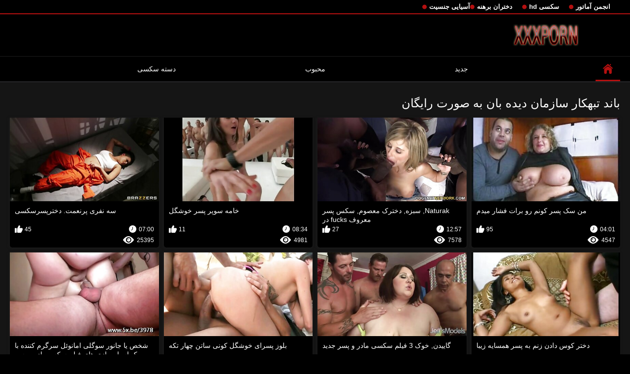

--- FILE ---
content_type: text/html; charset=UTF-8
request_url: https://fa.neratas.com/category/gangbang
body_size: 15309
content:
<!DOCTYPE html>
<html lang="fa" dir="rtl">
<head>

<meta http-equiv="Content-Type" content="text/html; charset=UTF-8">
<title>ميبيني ؟    باند تبهکار رایگان فیلم بزرگسالان بدون ثبت نام در سکس psr با pasr  </title>

	<meta name="viewport" content="width=device-width, initial-scale=1.0">

<meta name="description" content="هزاران نفر از فیلم ها xxx رایگان   باند تبهکار, مشاهده بدون ثبت نام ">
<meta name="keywords" content="انجمن فیلم سکسی پورنو سرد پورنو ">


<link rel="icon" type="image/svg+xml" href="https://fa.neratas.com/files/favicon.svg">
<link rel="alternate icon" href="https://fa.neratas.com/files/favicon.ico">
<link rel="mask-icon" href="https://fa.neratas.com/files/safari-pinned-tab.svg" color="#f4141e">
<link rel="apple-touch-icon" sizes="180x180" href="https://fa.neratas.com/files/apple-touch-icon.png">
<link rel="icon" type="image/png" sizes="32x32" href="https://fa.neratas.com/files/favicon-32x32.png">
<link rel="icon" type="image/png" sizes="16x16" href="https://fa.neratas.com/files/favicon-16x16.png">

<link href="https://fa.neratas.com/files/all.css" rel="stylesheet" type="text/css" />




<link rel="canonical" href="https://fa.neratas.com/category/gangbang/"/>
<base target="_blank">

</head>

<body>
	
<div class="top-links">
<div class="center-hold">
<div class="network">
<strong></strong>
<ul>
<li><a href="https://fa.neratas.com/category/amateur/" style="font-weight: bold; font-size: 13px;">انجمن آماتور</a>
</li>
<li><a href="https://fa.neratas.com/category/hd/" style="font-weight: bold; font-size: 13px;">سکسی hd</a>
</li>
<li><a href="https://fa.neratas.com/category/teens/" style="font-weight: bold; font-size: 13px;">دختران برهنه</a>
</li>
<li><a href="https://fa.neratas.com/category/asian/" style="font-weight: bold; font-size: 13px;">آسیایی جنسیت</a>
</li>
</ul>
</div>

</div>
</div>
<div class="container">
<div class="header">
<div class="logo">
<a href="https://fa.neratas.com/"><img src="https://fa.neratas.com/files/logo.png" alt="هزاران نفر از فیلم ها xxx رایگان   باند تبهکار, مشاهده بدون ثبت نام " width="220" height="45"></a>
</div>


</div>
<nav>
<div class="navigation">

<ul class="primary">
<li class="selected">
<a href="https://fa.neratas.com/" id="item1">صفحه اصلی </a>
</li>
<li>
<a href="https://fa.neratas.com/newporno.html" id="item2">جدید </a>
</li>
<li>
<a href="https://fa.neratas.com/popular.html" id="item4">محبوب </a>
</li>
<li>
<a href="https://fa.neratas.com/categoryall.html" id="item3">دسته سکسی </a>
</li>

<li class="highlight ">
</li>
</ul>
<ul class="secondary">
</ul>
</div>
</nav>
<div class="content">
<div class="main-content">
<div class="main-container">
<div class="headline">
<h1> باند تبهکار سازمان دیده بان به صورت رایگان  </h1>


</div>
<div class="box">
<div class="list-videos">
<div class="margin-fix" id="list_videos_videos_watched_right_now_items">
<div class="item  ">
<a href="/video/243/%D9%85%D9%86-%D8%B3%DA%A9-%D9%BE%D8%B3%D8%B1-%DA%A9%D9%88%D9%86%D9%85-%D8%B1%D9%88-%D8%A8%D8%B1%D8%A7%D8%AA-%D9%81%D8%B4%D8%A7%D8%B1-%D9%85%D9%8A%D8%AF%D9%85/" title="من سک پسر کونم رو برات فشار ميدم">
<div class="img">
<img class="thumb lazy-load" src="https://fa.neratas.com/media/thumbs/3/v00243.jpg?1627005265" alt="من سک پسر کونم رو برات فشار ميدم" width="300" height="175"  style="display: block;">
<span class="ico-fav-0" data-fav-type="4547"></span>

</div>
<strong class="title">
من سک پسر کونم رو برات فشار ميدم
</strong>
<div class="wrap">
<div class="duration" style="color: #fff;">04:01</div>
<div class="rating positive" style="color: #fff;">
95
</div>
</div>
<div class="wrap">
<div class="views" style="color: #fff;">4547</div>
</div>
</a>
</div>							
							
							
							
							
						<div class="item  ">
<a href="/video/4577/naturak-%D8%B3%D8%A8%D8%B2%D9%87-%D8%AF%D8%AE%D8%AA%D8%B1%DA%A9-%D9%85%D8%B9%D8%B5%D9%88%D9%85-%D8%B3%DA%A9%D8%B3-%D9%BE%D8%B3%D8%B1-%D9%85%D8%B9%D8%B1%D9%88%D9%81-fucks-%D8%AF%D8%B1/" title="Naturak, سبزه, دخترک معصوم, سکس پسر معروف fucks در">
<div class="img">
<img class="thumb lazy-load" src="https://fa.neratas.com/media/thumbs/7/v04577.jpg?1627871049" alt="Naturak, سبزه, دخترک معصوم, سکس پسر معروف fucks در" width="300" height="175"  style="display: block;">
<span class="ico-fav-0" data-fav-type="7578"></span>

</div>
<strong class="title">
Naturak, سبزه, دخترک معصوم, سکس پسر معروف fucks در
</strong>
<div class="wrap">
<div class="duration" style="color: #fff;">12:57</div>
<div class="rating positive" style="color: #fff;">
27
</div>
</div>
<div class="wrap">
<div class="views" style="color: #fff;">7578</div>
</div>
</a>
</div>							
							
							
							
							
						<div class="item  ">
<a href="https://fa.neratas.com/link.php" title="خامه سوپر پسر خوشگل">
<div class="img">
<img class="thumb lazy-load" src="https://fa.neratas.com/media/thumbs/0/v06320.jpg?1625774437" alt="خامه سوپر پسر خوشگل" width="300" height="175"  style="display: block;">
<span class="ico-fav-0" data-fav-type="4981"></span>

</div>
<strong class="title">
خامه سوپر پسر خوشگل
</strong>
<div class="wrap">
<div class="duration" style="color: #fff;">08:34</div>
<div class="rating positive" style="color: #fff;">
11
</div>
</div>
<div class="wrap">
<div class="views" style="color: #fff;">4981</div>
</div>
</a>
</div>							
							
							
							
							
						<div class="item  ">
<a href="/video/9048/%D8%B3%D9%87-%D9%86%D9%81%D8%B1%DB%8C-%D9%BE%D8%B1%D9%86%D8%B9%D9%85%D8%AA-%D8%AF%D8%AE%D8%AA%D8%B1%D9%BE%D8%B3%D8%B1%D8%B3%DA%A9%D8%B3%DB%8C/" title="سه نفری پرنعمت. دخترپسرسکسی">
<div class="img">
<img class="thumb lazy-load" src="https://fa.neratas.com/media/thumbs/8/v09048.jpg?1625551912" alt="سه نفری پرنعمت. دخترپسرسکسی" width="300" height="175"  style="display: block;">
<span class="ico-fav-0" data-fav-type="25395"></span>

</div>
<strong class="title">
سه نفری پرنعمت. دخترپسرسکسی
</strong>
<div class="wrap">
<div class="duration" style="color: #fff;">07:00</div>
<div class="rating positive" style="color: #fff;">
45
</div>
</div>
<div class="wrap">
<div class="views" style="color: #fff;">25395</div>
</div>
</a>
</div>							
							
							
							
							
						<div class="item  ">
<a href="/video/4811/%D8%AF%D8%AE%D8%AA%D8%B1-%DA%A9%D9%88%D8%B3-%D8%AF%D8%A7%D8%AF%D9%86-%D8%B2%D9%86%D9%85-%D8%A8%D9%87-%D9%BE%D8%B3%D8%B1-%D9%87%D9%85%D8%B3%D8%A7%DB%8C%D9%87-%D8%B2%DB%8C%D8%A8%D8%A7/" title="دختر کوس دادن زنم به پسر همسایه زیبا">
<div class="img">
<img class="thumb lazy-load" src="https://fa.neratas.com/media/thumbs/1/v04811.jpg?1630038678" alt="دختر کوس دادن زنم به پسر همسایه زیبا" width="300" height="175"  style="display: block;">
<span class="ico-fav-0" data-fav-type="43988"></span>

</div>
<strong class="title">
دختر کوس دادن زنم به پسر همسایه زیبا
</strong>
<div class="wrap">
<div class="duration" style="color: #fff;">14:58</div>
<div class="rating positive" style="color: #fff;">
76
</div>
</div>
<div class="wrap">
<div class="views" style="color: #fff;">43988</div>
</div>
</a>
</div>							
							
							
							
							
						<div class="item  ">
<a href="/video/6929/%DA%AF%D8%A7%DB%8C%DB%8C%D8%AF%D9%86-%D8%AE%D9%88%DA%A9-3-%D9%81%DB%8C%D9%84%D9%85-%D8%B3%DA%A9%D8%B3%DB%8C-%D9%85%D8%A7%D8%AF%D8%B1-%D9%88-%D9%BE%D8%B3%D8%B1-%D8%AC%D8%AF%DB%8C%D8%AF/" title="گاییدن, خوک 3 فیلم سکسی مادر و پسر جدید">
<div class="img">
<img class="thumb lazy-load" src="https://fa.neratas.com/media/thumbs/9/v06929.jpg?1625650993" alt="گاییدن, خوک 3 فیلم سکسی مادر و پسر جدید" width="300" height="175"  style="display: block;">
<span class="ico-fav-0" data-fav-type="69228"></span>

</div>
<strong class="title">
گاییدن, خوک 3 فیلم سکسی مادر و پسر جدید
</strong>
<div class="wrap">
<div class="duration" style="color: #fff;">08:01</div>
<div class="rating positive" style="color: #fff;">
115
</div>
</div>
<div class="wrap">
<div class="views" style="color: #fff;">69228</div>
</div>
</a>
</div>							
							
							
							
							
						<div class="item  ">
<a href="/video/7811/%D8%A8%D9%84%D9%88%D8%B2-%D9%BE%D8%B3%D8%B1%D8%A7%DB%8C-%D8%AE%D9%88%D8%B4%DA%AF%D9%84-%DA%A9%D9%88%D9%86%DB%8C-%D8%B3%D8%A7%D8%AA%D9%86-%DA%86%D9%87%D8%A7%D8%B1-%D8%AA%DA%A9%D9%87/" title="بلوز پسرای خوشگل کونی ساتن چهار تکه">
<div class="img">
<img class="thumb lazy-load" src="https://fa.neratas.com/media/thumbs/1/v07811.jpg?1625717543" alt="بلوز پسرای خوشگل کونی ساتن چهار تکه" width="300" height="175"  style="display: block;">
<span class="ico-fav-0" data-fav-type="60712"></span>

</div>
<strong class="title">
بلوز پسرای خوشگل کونی ساتن چهار تکه
</strong>
<div class="wrap">
<div class="duration" style="color: #fff;">09:45</div>
<div class="rating positive" style="color: #fff;">
93
</div>
</div>
<div class="wrap">
<div class="views" style="color: #fff;">60712</div>
</div>
</a>
</div>							
							
							
							
							
						<div class="item  ">
<a href="https://fa.neratas.com/link.php" title="شخص یا جانور سوگلی امانوئل سرگرم کننده با یک اسباب بازی های فیلم سکس مادر و پسر داستانی جنسی">
<div class="img">
<img class="thumb lazy-load" src="https://fa.neratas.com/media/thumbs/6/v00346.jpg?1625756675" alt="شخص یا جانور سوگلی امانوئل سرگرم کننده با یک اسباب بازی های فیلم سکس مادر و پسر داستانی جنسی" width="300" height="175"  style="display: block;">
<span class="ico-fav-0" data-fav-type="73890"></span>

</div>
<strong class="title">
شخص یا جانور سوگلی امانوئل سرگرم کننده با یک اسباب بازی های فیلم سکس مادر و پسر داستانی جنسی
</strong>
<div class="wrap">
<div class="duration" style="color: #fff;">05:30</div>
<div class="rating positive" style="color: #fff;">
111
</div>
</div>
<div class="wrap">
<div class="views" style="color: #fff;">73890</div>
</div>
</a>
</div>							
							
							
							
							
						<div class="item  ">
<a href="https://fa.neratas.com/link.php" title="">
<div class="img">
<img class="thumb lazy-load" src="https://fa.neratas.com/media/thumbs/5/v09925.jpg?1625738387" alt="" width="300" height="175"  style="display: block;">
<span class="ico-fav-0" data-fav-type="59984"></span>

</div>
<strong class="title">

</strong>
<div class="wrap">
<div class="duration" style="color: #fff;">05:13</div>
<div class="rating positive" style="color: #fff;">
90
</div>
</div>
<div class="wrap">
<div class="views" style="color: #fff;">59984</div>
</div>
</a>
</div>							
							
							
							
							
						<div class="item  ">
<a href="https://fa.neratas.com/link.php" title="جنایی لوسی سکس فرزند مادر وایلد">
<div class="img">
<img class="thumb lazy-load" src="https://fa.neratas.com/media/thumbs/4/v00224.jpg?1629520131" alt="جنایی لوسی سکس فرزند مادر وایلد" width="300" height="175"  style="display: block;">
<span class="ico-fav-0" data-fav-type="47080"></span>

</div>
<strong class="title">
جنایی لوسی سکس فرزند مادر وایلد
</strong>
<div class="wrap">
<div class="duration" style="color: #fff;">13:30</div>
<div class="rating positive" style="color: #fff;">
70
</div>
</div>
<div class="wrap">
<div class="views" style="color: #fff;">47080</div>
</div>
</a>
</div>							
							
							
							
							
						<div class="item  ">
<a href="https://fa.neratas.com/link.php" title="بعد پسر کون لخت از کلاس چه اتفاقی می افتد">
<div class="img">
<img class="thumb lazy-load" src="https://fa.neratas.com/media/thumbs/6/v07226.jpg?1629681702" alt="بعد پسر کون لخت از کلاس چه اتفاقی می افتد" width="300" height="175"  style="display: block;">
<span class="ico-fav-0" data-fav-type="64020"></span>

</div>
<strong class="title">
بعد پسر کون لخت از کلاس چه اتفاقی می افتد
</strong>
<div class="wrap">
<div class="duration" style="color: #fff;">13:18</div>
<div class="rating positive" style="color: #fff;">
94
</div>
</div>
<div class="wrap">
<div class="views" style="color: #fff;">64020</div>
</div>
</a>
</div>							
							
							
							
							
						<div class="item  ">
<a href="https://fa.neratas.com/link.php" title="تاکيلا عکس دختر و پسر سکسی">
<div class="img">
<img class="thumb lazy-load" src="https://fa.neratas.com/media/thumbs/1/v02781.jpg?1625752179" alt="تاکيلا عکس دختر و پسر سکسی" width="300" height="175"  style="display: block;">
<span class="ico-fav-0" data-fav-type="47078"></span>

</div>
<strong class="title">
تاکيلا عکس دختر و پسر سکسی
</strong>
<div class="wrap">
<div class="duration" style="color: #fff;">12:35</div>
<div class="rating positive" style="color: #fff;">
65
</div>
</div>
<div class="wrap">
<div class="views" style="color: #fff;">47078</div>
</div>
</a>
</div>							
							
							
							
							
						<div class="item  ">
<a href="/video/3895/%D8%A8%D9%8A-%D8%A8%D9%8A-%D8%AF%D8%A7%D8%B3%D8%AA%D8%A7%D9%86-%D8%B3%DA%A9%D8%B3-%D9%85%D8%A7%D9%85%D8%A7%D9%86-%D8%A8%D8%A7-%D9%BE%D8%B3%D8%B1%D8%B4/" title="بي بي داستان سکس مامان با پسرش">
<div class="img">
<img class="thumb lazy-load" src="https://fa.neratas.com/media/thumbs/5/v03895.jpg?1625608074" alt="بي بي داستان سکس مامان با پسرش" width="300" height="175"  style="display: block;">
<span class="ico-fav-0" data-fav-type="57706"></span>

</div>
<strong class="title">
بي بي داستان سکس مامان با پسرش
</strong>
<div class="wrap">
<div class="duration" style="color: #fff;">07:00</div>
<div class="rating positive" style="color: #fff;">
79
</div>
</div>
<div class="wrap">
<div class="views" style="color: #fff;">57706</div>
</div>
</a>
</div>							
							
							
							
							
						<div class="item  ">
<a href="/video/9344/%D8%AF%D8%AE%D8%AA%D8%B1-%D8%B3%DA%A9%D8%B3-%D9%85%D8%A7%D8%AF%D8%B1%D9%88-%D9%BE%D8%B3%D8%B1-%D8%AF%D8%A7%D8%B3%D8%AA%D8%A7%D9%86%DB%8C-%D9%85%D9%88%D8%AF%D8%A7%D8%B1-281/" title="دختر سکس مادرو پسر داستانی مودار 281">
<div class="img">
<img class="thumb lazy-load" src="https://fa.neratas.com/media/thumbs/4/v09344.jpg?1625791622" alt="دختر سکس مادرو پسر داستانی مودار 281" width="300" height="175"  style="display: block;">
<span class="ico-fav-0" data-fav-type="41873"></span>

</div>
<strong class="title">
دختر سکس مادرو پسر داستانی مودار 281
</strong>
<div class="wrap">
<div class="duration" style="color: #fff;">06:36</div>
<div class="rating positive" style="color: #fff;">
57
</div>
</div>
<div class="wrap">
<div class="views" style="color: #fff;">41873</div>
</div>
</a>
</div>							
							
							
							
							
						<div class="item  ">
<a href="https://fa.neratas.com/link.php" title="نونوجوان کوچک با عینک پسر جوان پورن استار می شود">
<div class="img">
<img class="thumb lazy-load" src="https://fa.neratas.com/media/thumbs/3/v06053.jpg?1625646625" alt="نونوجوان کوچک با عینک پسر جوان پورن استار می شود" width="300" height="175"  style="display: block;">
<span class="ico-fav-0" data-fav-type="57456"></span>

</div>
<strong class="title">
نونوجوان کوچک با عینک پسر جوان پورن استار می شود
</strong>
<div class="wrap">
<div class="duration" style="color: #fff;">12:49</div>
<div class="rating positive" style="color: #fff;">
77
</div>
</div>
<div class="wrap">
<div class="views" style="color: #fff;">57456</div>
</div>
</a>
</div>							
							
							
							
							
						<div class="item  ">
<a href="https://fa.neratas.com/link.php" title="Mikayla فیلمسکسی پسران mylove">
<div class="img">
<img class="thumb lazy-load" src="https://fa.neratas.com/media/thumbs/7/v09977.jpg?1625661092" alt="Mikayla فیلمسکسی پسران mylove" width="300" height="175"  style="display: block;">
<span class="ico-fav-0" data-fav-type="30416"></span>

</div>
<strong class="title">
Mikayla فیلمسکسی پسران mylove
</strong>
<div class="wrap">
<div class="duration" style="color: #fff;">05:00</div>
<div class="rating positive" style="color: #fff;">
40
</div>
</div>
<div class="wrap">
<div class="views" style="color: #fff;">30416</div>
</div>
</a>
</div>							
							
							
							
							
						<div class="item  ">
<a href="/video/1740/%D8%A8%D8%B2%D8%B1%DA%AF-%D9%84%D8%B1%D8%B2-%D8%B4%D9%84%D8%AE%D8%AA%D9%87-%D8%B3%DA%A9%D8%B3-%D9%BE%D8%B3%D8%B1-%D9%BE%D8%B3%D8%B1/" title="بزرگ لرز, شلخته سکس پسر پسر">
<div class="img">
<img class="thumb lazy-load" src="https://fa.neratas.com/media/thumbs/0/v01740.jpg?1625737575" alt="بزرگ لرز, شلخته سکس پسر پسر" width="300" height="175"  style="display: block;">
<span class="ico-fav-0" data-fav-type="47540"></span>

</div>
<strong class="title">
بزرگ لرز, شلخته سکس پسر پسر
</strong>
<div class="wrap">
<div class="duration" style="color: #fff;">12:19</div>
<div class="rating positive" style="color: #fff;">
62
</div>
</div>
<div class="wrap">
<div class="views" style="color: #fff;">47540</div>
</div>
</a>
</div>							
							
							
							
							
						<div class="item  ">
<a href="https://fa.neratas.com/link.php" title="مونیکا کون دادن پسر به زن عزیز">
<div class="img">
<img class="thumb lazy-load" src="https://fa.neratas.com/media/thumbs/7/v05947.jpg?1627177983" alt="مونیکا کون دادن پسر به زن عزیز" width="300" height="175"  style="display: block;">
<span class="ico-fav-0" data-fav-type="27356"></span>

</div>
<strong class="title">
مونیکا کون دادن پسر به زن عزیز
</strong>
<div class="wrap">
<div class="duration" style="color: #fff;">06:42</div>
<div class="rating positive" style="color: #fff;">
35
</div>
</div>
<div class="wrap">
<div class="views" style="color: #fff;">27356</div>
</div>
</a>
</div>							
							
							
							
							
						<div class="item  ">
<a href="/video/2120/%D9%88%D8%B1%D8%B2%D8%B4-%D8%B3%DA%A9%D8%B3-%D9%BE%D8%B3%D8%B1-%D8%AC%D9%88%D8%A7%D9%86-%D8%A8%D8%A7-%D8%B2%D9%86-%D9%87%D8%A7-%D8%AF%D8%A7%D8%BA-%D9%85%DB%8C-%D8%B4%D9%88%D8%AF-%D8%A7%D9%84%D8%A7%D8%BA-%D8%A7%D9%88-%D8%B2%DB%8C%D8%B1-%DA%A9%D9%84%DB%8C%DA%A9-%D9%88-licked-%D8%B3%D8%AE%D8%AA/" title="ورزش سکس پسر جوان با زن ها داغ می شود الاغ او زیر کلیک و licked سخت">
<div class="img">
<img class="thumb lazy-load" src="https://fa.neratas.com/media/thumbs/0/v02120.jpg?1626832154" alt="ورزش سکس پسر جوان با زن ها داغ می شود الاغ او زیر کلیک و licked سخت" width="300" height="175"  style="display: block;">
<span class="ico-fav-0" data-fav-type="28959"></span>

</div>
<strong class="title">
ورزش سکس پسر جوان با زن ها داغ می شود الاغ او زیر کلیک و licked سخت
</strong>
<div class="wrap">
<div class="duration" style="color: #fff;">11:16</div>
<div class="rating positive" style="color: #fff;">
34
</div>
</div>
<div class="wrap">
<div class="views" style="color: #fff;">28959</div>
</div>
</a>
</div>							
							
							
							
							
						<div class="item  ">
<a href="https://fa.neratas.com/link.php" title="آماتور داستان سکس با پسر خوشگل لعنتی">
<div class="img">
<img class="thumb lazy-load" src="https://fa.neratas.com/media/thumbs/2/v00442.jpg?1625535847" alt="آماتور داستان سکس با پسر خوشگل لعنتی" width="300" height="175"  style="display: block;">
<span class="ico-fav-0" data-fav-type="41256"></span>

</div>
<strong class="title">
آماتور داستان سکس با پسر خوشگل لعنتی
</strong>
<div class="wrap">
<div class="duration" style="color: #fff;">10:57</div>
<div class="rating positive" style="color: #fff;">
48
</div>
</div>
<div class="wrap">
<div class="views" style="color: #fff;">41256</div>
</div>
</a>
</div>							
							
							
							
							
						<div class="item  ">
<a href="/video/8196/%D9%88%D8%A8-%DA%A9%D9%85-2014-%D8%B3%DA%A9%D8%B3%DB%8C-%D8%B3%D9%88%DA%AF%D9%88%D8%A7%D8%B1%DB%8C-%D9%88-%D8%A8%D8%A7%D8%B2%DB%8C-%D9%85%DB%8C-%D8%AF%D8%A7%D9%86%D9%84%D9%88%D8%AF-%D9%81%DB%8C%D9%84%D9%85-%D8%B3%DA%A9%D8%B3%DB%8C-%D9%85%D8%A7%D9%85%D8%A7%D9%86-%D9%88-%D9%BE%D8%B3%D8%B1-%DA%A9%D9%86%D8%AF-%D8%A8%D8%A7-%D9%85%DA%A9/" title="وب کم 2014-سکسی, سوگواری و بازی می دانلود فیلم سکسی مامان و پسر کند با مک">
<div class="img">
<img class="thumb lazy-load" src="https://fa.neratas.com/media/thumbs/6/v08196.jpg?1625798226" alt="وب کم 2014-سکسی, سوگواری و بازی می دانلود فیلم سکسی مامان و پسر کند با مک" width="300" height="175"  style="display: block;">
<span class="ico-fav-0" data-fav-type="33989"></span>

</div>
<strong class="title">
وب کم 2014-سکسی, سوگواری و بازی می دانلود فیلم سکسی مامان و پسر کند با مک
</strong>
<div class="wrap">
<div class="duration" style="color: #fff;">11:16</div>
<div class="rating positive" style="color: #fff;">
39
</div>
</div>
<div class="wrap">
<div class="views" style="color: #fff;">33989</div>
</div>
</a>
</div>							
							
							
							
							
						<div class="item  ">
<a href="/video/7979/zhangjiajing-%D9%BE%D8%B1%D8%B3%D8%AA%D8%A7%D8%B1%D8%A7%D9%86-%D9%BE%D8%B3%D8%B1-%D9%86%D9%88%D8%AC%D9%88%D8%A7%D9%86-%D9%86%D8%A7%D8%B2-%DA%98%D8%A7%D9%BE%D9%86%DB%8C-taiwan13/" title="Zhangjiajing پرستاران پسر نوجوان ناز ژاپنی Taiwan13">
<div class="img">
<img class="thumb lazy-load" src="https://fa.neratas.com/media/thumbs/9/v07979.jpg?1625723083" alt="Zhangjiajing پرستاران پسر نوجوان ناز ژاپنی Taiwan13" width="300" height="175"  style="display: block;">
<span class="ico-fav-0" data-fav-type="31237"></span>

</div>
<strong class="title">
Zhangjiajing پرستاران پسر نوجوان ناز ژاپنی Taiwan13
</strong>
<div class="wrap">
<div class="duration" style="color: #fff;">06:05</div>
<div class="rating positive" style="color: #fff;">
35
</div>
</div>
<div class="wrap">
<div class="views" style="color: #fff;">31237</div>
</div>
</a>
</div>							
							
							
							
							
						<div class="item  ">
<a href="/video/7963/%D9%88%D8%AD%D8%B4%DB%8C-%D8%B3%D8%A7%DA%A9-%D8%B2%D8%AF%D9%86-%D9%85%D8%A7%D8%AF%D8%B1-%D8%A8%D8%B1%D8%A7%DB%8C-%D9%BE%D8%B3%D8%B1%D8%B4/" title="وحشی ساک زدن مادر برای پسرش">
<div class="img">
<img class="thumb lazy-load" src="https://fa.neratas.com/media/thumbs/3/v07963.jpg?1625702756" alt="وحشی ساک زدن مادر برای پسرش" width="300" height="175"  style="display: block;">
<span class="ico-fav-0" data-fav-type="32529"></span>

</div>
<strong class="title">
وحشی ساک زدن مادر برای پسرش
</strong>
<div class="wrap">
<div class="duration" style="color: #fff;">06:15</div>
<div class="rating positive" style="color: #fff;">
36
</div>
</div>
<div class="wrap">
<div class="views" style="color: #fff;">32529</div>
</div>
</a>
</div>							
							
							
							
							
						<div class="item  ">
<a href="/video/1527/%D9%84%DB%8C%D9%86%D8%A7-%D9%88%D8%A8-%DA%A9%D9%85-%D8%B3%DA%A9%D8%B3-%D8%A2%D8%AE%D9%88%D9%86%D8%AF-%D8%A8%D8%A7-%D9%BE%D8%B3%D8%B1-057/" title="لینا وب کم سکس آخوند با پسر 057">
<div class="img">
<img class="thumb lazy-load" src="https://fa.neratas.com/media/thumbs/7/v01527.jpg?1625742952" alt="لینا وب کم سکس آخوند با پسر 057" width="300" height="175"  style="display: block;">
<span class="ico-fav-0" data-fav-type="26317"></span>

</div>
<strong class="title">
لینا وب کم سکس آخوند با پسر 057
</strong>
<div class="wrap">
<div class="duration" style="color: #fff;">07:56</div>
<div class="rating positive" style="color: #fff;">
26
</div>
</div>
<div class="wrap">
<div class="views" style="color: #fff;">26317</div>
</div>
</a>
</div>							
							
							
							
							
						<div class="item  ">
<a href="/video/7488/%D9%85%D9%86-%D9%85%DB%8C-%D8%B3%DA%A9%D8%B3-%D9%BE%D8%B3%D8%B1-%DB%B1%DB%B1-%D8%B3%D8%A7%D9%84%D9%87-%D8%AE%D9%88%D8%A7%D9%87%D9%85-%D8%A8%D9%87-%D8%AA%D9%82%D8%AF%DB%8C%D8%B1-%D8%AF%D8%B1-%D9%85%D8%A7%D8%AF%D8%B1-%D8%AE%D9%88%D8%AF-%D8%B1%D8%A7-13/" title="من می سکس پسر ۱۱ ساله خواهم به تقدیر در مادر خود را # 13">
<div class="img">
<img class="thumb lazy-load" src="https://fa.neratas.com/media/thumbs/8/v07488.jpg?1628821180" alt="من می سکس پسر ۱۱ ساله خواهم به تقدیر در مادر خود را # 13" width="300" height="175"  style="display: block;">
<span class="ico-fav-0" data-fav-type="26487"></span>

</div>
<strong class="title">
من می سکس پسر ۱۱ ساله خواهم به تقدیر در مادر خود را # 13
</strong>
<div class="wrap">
<div class="duration" style="color: #fff;">05:57</div>
<div class="rating positive" style="color: #fff;">
21
</div>
</div>
<div class="wrap">
<div class="views" style="color: #fff;">26487</div>
</div>
</a>
</div>							
							
							
							
							
						<div class="item  ">
<a href="/video/2347/%D8%A7%D8%A8%D8%B1%D9%87%D8%A7%DB%8C-%D9%BE%D8%B3%D8%B1%D8%A7%D9%86-%D8%AE%D9%88%D8%B4%DA%AF%D9%84-%D9%84%D8%AE%D8%AA-%D8%B3%D9%81%DB%8C%D8%AF/" title="ابرهای پسران خوشگل لخت سفید">
<div class="img">
<img class="thumb lazy-load" src="https://fa.neratas.com/media/thumbs/7/v02347.jpg?1625562092" alt="ابرهای پسران خوشگل لخت سفید" width="300" height="175"  style="display: block;">
<span class="ico-fav-0" data-fav-type="28237"></span>

</div>
<strong class="title">
ابرهای پسران خوشگل لخت سفید
</strong>
<div class="wrap">
<div class="duration" style="color: #fff;">12:17</div>
<div class="rating positive" style="color: #fff;">
22
</div>
</div>
<div class="wrap">
<div class="views" style="color: #fff;">28237</div>
</div>
</a>
</div>							
							
							
							
							
						<div class="item  ">
<a href="/video/489/%D8%A8%D8%A7-%D8%AA%D9%88%D8%AC%D9%87-%D8%A8%D9%87-%D9%88%D8%B1%D8%B2%D8%B4-%D9%87%D8%A7-%D9%88%D9%82%D8%AA-%D9%81%DB%8C%D9%84%D9%85-%D9%BE%D8%B3%D8%B1%D8%A7%D9%86-%D8%B2%DB%8C%D8%A8%D8%A7-%D8%A2%D9%86-%D8%A7%D8%B3%D8%AA-%DA%A9%D9%87-%DA%AF%D8%B1%D8%A8%D9%87-%D8%B1%D8%A7-%D8%B3%DA%A9%D8%AA%D9%87-%DA%A9%D9%86%D8%AF-/" title="با توجه به ورزش ها ، وقت فیلم پسران زیبا آن است که گربه را سکته کند.">
<div class="img">
<img class="thumb lazy-load" src="https://fa.neratas.com/media/thumbs/9/v00489.jpg?1625754778" alt="با توجه به ورزش ها ، وقت فیلم پسران زیبا آن است که گربه را سکته کند." width="300" height="175"  style="display: block;">
<span class="ico-fav-0" data-fav-type="38080"></span>

</div>
<strong class="title">
با توجه به ورزش ها ، وقت فیلم پسران زیبا آن است که گربه را سکته کند.
</strong>
<div class="wrap">
<div class="duration" style="color: #fff;">05:01</div>
<div class="rating positive" style="color: #fff;">
27
</div>
</div>
<div class="wrap">
<div class="views" style="color: #fff;">38080</div>
</div>
</a>
</div>							
							
							
							
							
						<div class="item  ">
<a href="/video/25/%D8%AE%D8%A7%D9%86%DA%AF%DB%8C-%D8%A7%D8%B2-%D8%AF%D8%A7%D8%B3%D8%AA%D8%A7%D9%86-%D8%B3%DA%A9%D8%B3-%D8%A8%D8%A7-%D8%B2%D9%86-%D9%BE%D8%B3%D8%B1-%D8%B9%D9%85%D9%88-%D8%AC%D9%84%D9%88-%D9%85%D9%87%D8%A8%D9%84-%D9%88%D8%A7%DA%98%D9%86-%D8%AE%D9%88%D8%AF-%D8%A7%D8%B1%D8%B6%D8%A7%DB%8C%DB%8C/" title="خانگی, از داستان سکس با زن پسر عمو جلو, مهبل (واژن), خود ارضایی">
<div class="img">
<img class="thumb lazy-load" src="https://fa.neratas.com/media/thumbs/5/v00025.jpg?1625754785" alt="خانگی, از داستان سکس با زن پسر عمو جلو, مهبل (واژن), خود ارضایی" width="300" height="175"  style="display: block;">
<span class="ico-fav-0" data-fav-type="27150"></span>

</div>
<strong class="title">
خانگی, از داستان سکس با زن پسر عمو جلو, مهبل (واژن), خود ارضایی
</strong>
<div class="wrap">
<div class="duration" style="color: #fff;">05:21</div>
<div class="rating positive" style="color: #fff;">
18
</div>
</div>
<div class="wrap">
<div class="views" style="color: #fff;">27150</div>
</div>
</a>
</div>							
							
							
							
							
						<div class="item  ">
<a href="/video/1913/%D8%AC%D9%84%D9%82-%D8%B2%D8%AF%D9%86-%D8%AF%D8%B1-%D8%AF%D9%88%D8%AC%D9%86%D8%B3%D9%87-%D9%BE%D8%B3%D8%B1-%D9%85%D9%82%D8%A7%D8%A8%D9%84-%D9%88%D8%A8-%DA%A9%D9%85/" title="جلق زدن در دوجنسه پسر مقابل وب کم">
<div class="img">
<img class="thumb lazy-load" src="https://fa.neratas.com/media/thumbs/3/v01913.jpg?1625761088" alt="جلق زدن در دوجنسه پسر مقابل وب کم" width="300" height="175"  style="display: block;">
<span class="ico-fav-0" data-fav-type="25756"></span>

</div>
<strong class="title">
جلق زدن در دوجنسه پسر مقابل وب کم
</strong>
<div class="wrap">
<div class="duration" style="color: #fff;">04:57</div>
<div class="rating positive" style="color: #fff;">
16
</div>
</div>
<div class="wrap">
<div class="views" style="color: #fff;">25756</div>
</div>
</a>
</div>							
							
							
							
							
						<div class="item  ">
<a href="/video/1389/sofi-%D9%85%D8%A7%D8%AF%D8%B1-%D9%BE%D8%B3%D8%B1-%D9%87%D8%A7%DB%8C-%D8%AC%D9%86%D8%AF%D9%87-%D8%A8%D8%B2%D8%B1%DA%AF/" title="Sofi -, مادر پسر های جنده بزرگ">
<div class="img">
<img class="thumb lazy-load" src="https://fa.neratas.com/media/thumbs/9/v01389.jpg?1625692553" alt="Sofi -, مادر پسر های جنده بزرگ" width="300" height="175"  style="display: block;">
<span class="ico-fav-0" data-fav-type="24408"></span>

</div>
<strong class="title">
Sofi -, مادر پسر های جنده بزرگ
</strong>
<div class="wrap">
<div class="duration" style="color: #fff;">07:31</div>
<div class="rating positive" style="color: #fff;">
14
</div>
</div>
<div class="wrap">
<div class="views" style="color: #fff;">24408</div>
</div>
</a>
</div>							
							
							
							
							
						<div class="item  ">
<a href="/video/2540/%D8%B2%D9%86-%D9%88-%D8%B4%D9%88%D9%87%D8%B1-%D8%A2%D9%85%D8%A7%D8%AA%D9%88%D8%B1-%D8%B3%DA%A9%D8%B3-%D8%AF%D8%AE%D8%AA%D8%B1-%D9%BE%D8%B3%D8%B1-%D8%AC%D9%88%D8%A7%D9%86-ciganski/" title="زن و شوهر آماتور سکس دختر پسر جوان ciganski">
<div class="img">
<img class="thumb lazy-load" src="https://fa.neratas.com/media/thumbs/0/v02540.jpg?1625667550" alt="زن و شوهر آماتور سکس دختر پسر جوان ciganski" width="300" height="175"  style="display: block;">
<span class="ico-fav-0" data-fav-type="26683"></span>

</div>
<strong class="title">
زن و شوهر آماتور سکس دختر پسر جوان ciganski
</strong>
<div class="wrap">
<div class="duration" style="color: #fff;">11:06</div>
<div class="rating positive" style="color: #fff;">
15
</div>
</div>
<div class="wrap">
<div class="views" style="color: #fff;">26683</div>
</div>
</a>
</div>							
							
							
							
							
						<div class="item  ">
<a href="/video/6381/%DB%8C%D8%A7%D9%86%D8%A7-%D8%B3%DA%A9%D8%B3-%D9%BE%DB%8C%D8%B1%D8%B2%D9%86-%D8%A8%D8%A7-%D9%BE%D8%B3%D8%B1/" title="یانا سکس پیرزن با پسر">
<div class="img">
<img class="thumb lazy-load" src="https://fa.neratas.com/media/thumbs/1/v06381.jpg?1627175885" alt="یانا سکس پیرزن با پسر" width="300" height="175"  style="display: block;">
<span class="ico-fav-0" data-fav-type="26908"></span>

</div>
<strong class="title">
یانا سکس پیرزن با پسر
</strong>
<div class="wrap">
<div class="duration" style="color: #fff;">06:29</div>
<div class="rating positive" style="color: #fff;">
15
</div>
</div>
<div class="wrap">
<div class="views" style="color: #fff;">26908</div>
</div>
</a>
</div>							
							
							
							
							
						<div class="item  ">
<a href="/video/4093/%D9%87%D9%85%D9%8A%D9%86-%D8%A7%D9%84%D8%A7%D9%86-%D8%B3%D9%8A%D9%86%D9%87-%D9%87%D8%A7%D8%B4-%D8%B1%D9%88-%D9%BE%D9%8A%D8%AF%D8%A7-%DA%A9%D8%B1%D8%AF%D9%85-%D8%B3%DA%A9%D8%B3-%D9%BE%D8%B3%D8%B1-%D8%A8%D8%A7-%D9%BE%D8%B3%D8%B1-%D8%AE%D9%88%D8%B4%DA%AF%D9%84/" title="همين الان سينه هاش رو پيدا کردم!! سکس پسر با پسر خوشگل">
<div class="img">
<img class="thumb lazy-load" src="https://fa.neratas.com/media/thumbs/3/v04093.jpg?1625770894" alt="همين الان سينه هاش رو پيدا کردم!! سکس پسر با پسر خوشگل" width="300" height="175"  style="display: block;">
<span class="ico-fav-0" data-fav-type="25541"></span>

</div>
<strong class="title">
همين الان سينه هاش رو پيدا کردم!! سکس پسر با پسر خوشگل
</strong>
<div class="wrap">
<div class="duration" style="color: #fff;">12:34</div>
<div class="rating positive" style="color: #fff;">
14
</div>
</div>
<div class="wrap">
<div class="views" style="color: #fff;">25541</div>
</div>
</a>
</div>							
							
							
							
							
						<div class="item  ">
<a href="/video/2870/%D8%AA%D8%B1%D9%81%D9%86%D8%AF-%D8%AF%D9%88%D8%B3%D8%AA-%D9%81%DB%8C%D9%84%D9%85-%D8%B3%DA%A9%D8%B3%DB%8C-%D8%AF%D8%A7%D8%B3%D8%AA%D8%A7%D9%86%DB%8C-%D9%85%D8%A7%D8%AF%D8%B1-%D9%BE%D8%B3%D8%B1-%D8%AF%D8%AE%D8%AA%D8%B1-%D8%AE%D9%88%D8%AF-%D8%B1%D8%A7-%D8%AA%D9%85%D8%A7%D8%B4%D8%A7-%D8%AA%D8%B9%D8%AC%D8%A8-%D9%88-%D8%AF%D9%88/" title="ترفند دوست فیلم سکسی داستانی مادر پسر دختر خود را-تماشا تعجب و دو">
<div class="img">
<img class="thumb lazy-load" src="https://fa.neratas.com/media/thumbs/0/v02870.jpg?1625553987" alt="ترفند دوست فیلم سکسی داستانی مادر پسر دختر خود را-تماشا تعجب و دو" width="300" height="175"  style="display: block;">
<span class="ico-fav-0" data-fav-type="27458"></span>

</div>
<strong class="title">
ترفند دوست فیلم سکسی داستانی مادر پسر دختر خود را-تماشا تعجب و دو
</strong>
<div class="wrap">
<div class="duration" style="color: #fff;">09:15</div>
<div class="rating positive" style="color: #fff;">
15
</div>
</div>
<div class="wrap">
<div class="views" style="color: #fff;">27458</div>
</div>
</a>
</div>							
							
							
							
							
						<div class="item  ">
<a href="/video/2982/%D8%B2%D9%86-%D9%BE%D8%B3%D8%B1-%D9%87%D8%A7%DB%8C-%D8%AD%D8%B4%D8%B1%DB%8C-%D9%88-%D8%B4%D9%88%D9%87%D8%B1-%D8%A2%D9%85%D8%A7%D8%AA%D9%88%D8%B1-%D8%A7%D8%B2-%D9%87%D9%85%D9%87-%D8%B3%DA%AF/" title="زن پسر های حشری و شوهر آماتور از همه سگ">
<div class="img">
<img class="thumb lazy-load" src="https://fa.neratas.com/media/thumbs/2/v02982.jpg?1628131525" alt="زن پسر های حشری و شوهر آماتور از همه سگ" width="300" height="175"  style="display: block;">
<span class="ico-fav-0" data-fav-type="27630"></span>

</div>
<strong class="title">
زن پسر های حشری و شوهر آماتور از همه سگ
</strong>
<div class="wrap">
<div class="duration" style="color: #fff;">15:00</div>
<div class="rating positive" style="color: #fff;">
15
</div>
</div>
<div class="wrap">
<div class="views" style="color: #fff;">27630</div>
</div>
</a>
</div>							
							
							
							
							
						<div class="item  ">
<a href="/video/7240/%D8%AF%D8%AE%D8%AA%D8%B1-%D9%BE%D8%B1%D8%B4%D9%88%D8%B1-%D8%A8%D8%A7-cim-%D9%81%DB%8C%D9%84%D9%85-%D8%B3%DA%A9%D8%B3-%DA%AF%DB%8C-%D9%BE%D8%B3%D8%B1/" title="دختر پرشور, با CIM فیلم سکس گی پسر">
<div class="img">
<img class="thumb lazy-load" src="https://fa.neratas.com/media/thumbs/0/v07240.jpg?1627786270" alt="دختر پرشور, با CIM فیلم سکس گی پسر" width="300" height="175"  style="display: block;">
<span class="ico-fav-0" data-fav-type="30301"></span>

</div>
<strong class="title">
دختر پرشور, با CIM فیلم سکس گی پسر
</strong>
<div class="wrap">
<div class="duration" style="color: #fff;">12:37</div>
<div class="rating positive" style="color: #fff;">
16
</div>
</div>
<div class="wrap">
<div class="views" style="color: #fff;">30301</div>
</div>
</a>
</div>							
							
							
							
							
						<div class="item  ">
<a href="/video/193/%DA%A9%D9%84%D8%A7%D8%B3%DB%8C%DA%A9-%D8%A2%D9%85%D8%B1%DB%8C%DA%A9%D8%A7%DB%8C%DB%8C-%D8%AF%D8%A7%D8%B3%D8%AA%D8%A7%D9%86-%DA%AF%DB%8C-%D9%BE%D8%B3%D8%B1-%D8%A8%D8%A7-%D9%BE%D8%B3%D8%B1/" title="کلاسیک آمریکایی داستان گی پسر با پسر">
<div class="img">
<img class="thumb lazy-load" src="https://fa.neratas.com/media/thumbs/3/v00193.jpg?1628737270" alt="کلاسیک آمریکایی داستان گی پسر با پسر" width="300" height="175"  style="display: block;">
<span class="ico-fav-0" data-fav-type="25353"></span>

</div>
<strong class="title">
کلاسیک آمریکایی داستان گی پسر با پسر
</strong>
<div class="wrap">
<div class="duration" style="color: #fff;">11:11</div>
<div class="rating positive" style="color: #fff;">
13
</div>
</div>
<div class="wrap">
<div class="views" style="color: #fff;">25353</div>
</div>
</a>
</div>							
							
							
							
							
						<div class="item  ">
<a href="/video/4787/%DA%AF%D8%A7%DB%8C%DB%8C%D8%AF%D9%86-%D9%81%DB%8C%D9%84%D9%85-%D8%B3%DA%A9%D8%B3-%D8%AF%D8%AE%D8%AA%D8%B1-%D9%88-%D9%BE%D8%B3%D8%B1-%D8%AC%D9%88%D8%A7%D9%86-%D8%AF%D8%B3%D8%AA%D9%87-%D8%AC%D9%85%D8%B9%DB%8C-%D9%81%D8%B1%DB%8C%D8%A8-%D8%AF%D8%A7%D8%AF/" title="گاییدن فیلم سکس دختر و پسر جوان دسته جمعی, فریب داد">
<div class="img">
<img class="thumb lazy-load" src="https://fa.neratas.com/media/thumbs/7/v04787.jpg?1628038636" alt="گاییدن فیلم سکس دختر و پسر جوان دسته جمعی, فریب داد" width="300" height="175"  style="display: block;">
<span class="ico-fav-0" data-fav-type="26127"></span>

</div>
<strong class="title">
گاییدن فیلم سکس دختر و پسر جوان دسته جمعی, فریب داد
</strong>
<div class="wrap">
<div class="duration" style="color: #fff;">06:34</div>
<div class="rating positive" style="color: #fff;">
13
</div>
</div>
<div class="wrap">
<div class="views" style="color: #fff;">26127</div>
</div>
</a>
</div>							
							
							
							
							
						<div class="item  ">
<a href="/video/727/%D8%AA%D9%85%D8%B1%DB%8C%D9%86-%D8%A8%D8%AF%D9%86%D8%B3%D8%A7%D8%B2%DB%8C-%D9%BE%D8%B3%D8%B1-%DA%A9%D9%88%D9%86%DB%8C-%D9%87%D8%A7/" title="تمرین بدنسازی پسر کونی ها">
<div class="img">
<img class="thumb lazy-load" src="https://fa.neratas.com/media/thumbs/7/v00727.jpg?1625541186" alt="تمرین بدنسازی پسر کونی ها" width="300" height="175"  style="display: block;">
<span class="ico-fav-0" data-fav-type="25661"></span>

</div>
<strong class="title">
تمرین بدنسازی پسر کونی ها
</strong>
<div class="wrap">
<div class="duration" style="color: #fff;">05:16</div>
<div class="rating positive" style="color: #fff;">
12
</div>
</div>
<div class="wrap">
<div class="views" style="color: #fff;">25661</div>
</div>
</a>
</div>							
							
							
							
							
						<div class="item  ">
<a href="/video/6384/%D8%B3%DB%8C%D9%86%D9%87-%D8%A8%D8%B2%D8%B1%DA%AF-%D8%B3%DB%8C%D8%A7%D9%87-%D8%AF%D8%A7%D8%B3%D8%AA%D8%A7%D9%86-%D8%B3%DA%A9%D8%B3%DB%8C-%D9%BE%D8%B3%D8%B1-%D9%87%D9%85%D8%B3%D8%A7%DB%8C%D9%87-%D9%88-%D8%B3%D9%81%DB%8C%D8%AF-/" title="سینه بزرگ سیاه داستان سکسی پسر همسایه و سفید.">
<div class="img">
<img class="thumb lazy-load" src="https://fa.neratas.com/media/thumbs/4/v06384.jpg?1626828741" alt="سینه بزرگ سیاه داستان سکسی پسر همسایه و سفید." width="300" height="175"  style="display: block;">
<span class="ico-fav-0" data-fav-type="27883"></span>

</div>
<strong class="title">
سینه بزرگ سیاه داستان سکسی پسر همسایه و سفید.
</strong>
<div class="wrap">
<div class="duration" style="color: #fff;">13:02</div>
<div class="rating positive" style="color: #fff;">
13
</div>
</div>
<div class="wrap">
<div class="views" style="color: #fff;">27883</div>
</div>
</a>
</div>							
							
							
							
							
						<div class="item  ">
<a href="/video/4610/cette-%D9%82%D8%B6%D8%A7%D8%AA-%D8%AF-coue-dans-%D8%AA%D9%88%D8%B3-%D9%81%DB%8C%D9%84%D9%85-%D8%B3%DB%8C%DA%A9%D8%B3%DB%8C-%D9%85%D8%A7%D8%AF%D8%B1-%D9%BE%D8%B3%D8%B1-les-lieux/" title="Cette, قضات د coue dans توس فیلم سیکسی مادر پسر les lieux">
<div class="img">
<img class="thumb lazy-load" src="https://fa.neratas.com/media/thumbs/0/v04610.jpg?1629419938" alt="Cette, قضات د coue dans توس فیلم سیکسی مادر پسر les lieux" width="300" height="175"  style="display: block;">
<span class="ico-fav-0" data-fav-type="27108"></span>

</div>
<strong class="title">
Cette, قضات د coue dans توس فیلم سیکسی مادر پسر les lieux
</strong>
<div class="wrap">
<div class="duration" style="color: #fff;">07:22</div>
<div class="rating positive" style="color: #fff;">
12
</div>
</div>
<div class="wrap">
<div class="views" style="color: #fff;">27108</div>
</div>
</a>
</div>							
							
							
							
							
						<div class="item  ">
<a href="/video/471/%D8%AA%D8%A7%D8%B2%D9%87-%DA%A9%D8%A7%D8%B1-%D9%87%D9%85%D8%B3%D8%B1-%D8%B3%DA%A9%D8%B3%DB%8C-%D9%81%DB%8C%D9%84%D9%85-%D8%B3%DA%A9%D8%B3%DB%8C-%D9%BE%D8%B3%D8%B1-%D9%86%D9%88%D8%AC%D9%88%D8%A7%D9%86-%D8%A8%D8%A7-%D8%B2%D9%86/" title="تازه کار, همسر سکسی فیلم سکسی پسر نوجوان با زن">
<div class="img">
<img class="thumb lazy-load" src="https://fa.neratas.com/media/thumbs/1/v00471.jpg?1625593487" alt="تازه کار, همسر سکسی فیلم سکسی پسر نوجوان با زن" width="300" height="175"  style="display: block;">
<span class="ico-fav-0" data-fav-type="30050"></span>

</div>
<strong class="title">
تازه کار, همسر سکسی فیلم سکسی پسر نوجوان با زن
</strong>
<div class="wrap">
<div class="duration" style="color: #fff;">05:05</div>
<div class="rating positive" style="color: #fff;">
13
</div>
</div>
<div class="wrap">
<div class="views" style="color: #fff;">30050</div>
</div>
</a>
</div>							
							
							
							
							
						<div class="item  ">
<a href="/video/4535/%D9%85%D8%B1%DA%AF-%D9%81%DB%8C%D9%84%D9%85-%D9%87%D8%A7%DB%8C-%D8%B3%DA%A9%D8%B3%DB%8C-%D9%85%D8%A7%D8%AF%D8%B1-%D9%BE%D8%B3%D8%B1-unersattlichen-01-/" title="مرگ فیلم های سکسی مادر پسر Unersattlichen (01)">
<div class="img">
<img class="thumb lazy-load" src="https://fa.neratas.com/media/thumbs/5/v04535.jpg?1627694194" alt="مرگ فیلم های سکسی مادر پسر Unersattlichen (01)" width="300" height="175"  style="display: block;">
<span class="ico-fav-0" data-fav-type="25515"></span>

</div>
<strong class="title">
مرگ فیلم های سکسی مادر پسر Unersattlichen (01)
</strong>
<div class="wrap">
<div class="duration" style="color: #fff;">14:54</div>
<div class="rating positive" style="color: #fff;">
11
</div>
</div>
<div class="wrap">
<div class="views" style="color: #fff;">25515</div>
</div>
</a>
</div>							
							
							
							
							
						<div class="item  ">
<a href="/video/463/%D8%B2%D9%86-%D9%82%D8%AD%D8%A8%D9%87-%D8%B1%D8%A7%D9%87%D9%86%D9%85%D8%A7%DB%8C-%D8%AD%D8%B1%DA%A9%D8%AA-%D9%81%DB%8C%D9%84%D9%85-%D9%85%D8%A7%D8%AF%D8%B1-%D9%BE%D8%B3%D8%B1-%D8%B3%DA%A9%D8%B3%DB%8C-%D8%AA%D9%86%D8%AF-%D9%88-%D8%B3%D8%B1%DB%8C%D8%B9/" title="زن قحبه. راهنمای حرکت فیلم مادر پسر سکسی تند و سریع">
<div class="img">
<img class="thumb lazy-load" src="https://fa.neratas.com/media/thumbs/3/v00463.jpg?1625661091" alt="زن قحبه. راهنمای حرکت فیلم مادر پسر سکسی تند و سریع" width="300" height="175"  style="display: block;">
<span class="ico-fav-0" data-fav-type="25624"></span>

</div>
<strong class="title">
زن قحبه. راهنمای حرکت فیلم مادر پسر سکسی تند و سریع
</strong>
<div class="wrap">
<div class="duration" style="color: #fff;">11:26</div>
<div class="rating positive" style="color: #fff;">
11
</div>
</div>
<div class="wrap">
<div class="views" style="color: #fff;">25624</div>
</div>
</a>
</div>							
							
							
							
							
						<div class="item  ">
<a href="/video/3478/%D8%B3%D8%A7%D8%B1%D8%A7-%D8%AF%D8%A7%D9%86%D9%84%D9%88%D8%AF-%D8%B3%D9%88%D9%BE%D8%B1-%D9%BE%D8%B3%D8%B1-%D8%AC%DB%8C%D9%85%D8%B2-%D9%85%DB%8C-%D8%B4%D9%88%D8%AF-%D8%AF%D9%88-%D9%86%D9%81%D9%88%D8%B0/" title="سارا دانلود سوپر پسر جیمز می شود دو نفوذ">
<div class="img">
<img class="thumb lazy-load" src="https://fa.neratas.com/media/thumbs/8/v03478.jpg?1625679211" alt="سارا دانلود سوپر پسر جیمز می شود دو نفوذ" width="300" height="175"  style="display: block;">
<span class="ico-fav-0" data-fav-type="26085"></span>

</div>
<strong class="title">
سارا دانلود سوپر پسر جیمز می شود دو نفوذ
</strong>
<div class="wrap">
<div class="duration" style="color: #fff;">02:57</div>
<div class="rating positive" style="color: #fff;">
11
</div>
</div>
<div class="wrap">
<div class="views" style="color: #fff;">26085</div>
</div>
</a>
</div>							
							
							
							
							
						<div class="item  ">
<a href="/video/1725/%D8%B2%D9%86-%D9%88-%D8%AF%D9%88%D8%B3%D8%AA-%D8%AF%D8%AE%D8%AA%D8%B1-33-%D8%AC%D9%82-%D8%B2%D8%AF%D9%86-%D8%AF%D8%AE%D8%AA%D8%B1-%D8%A8%D8%B1%D8%A7%DB%8C-%D9%BE%D8%B3%D8%B1/" title="زن و دوست دختر-33 جق زدن دختر برای پسر">
<div class="img">
<img class="thumb lazy-load" src="https://fa.neratas.com/media/thumbs/5/v01725.jpg?1629512262" alt="زن و دوست دختر-33 جق زدن دختر برای پسر" width="300" height="175"  style="display: block;">
<span class="ico-fav-0" data-fav-type="26095"></span>

</div>
<strong class="title">
زن و دوست دختر-33 جق زدن دختر برای پسر
</strong>
<div class="wrap">
<div class="duration" style="color: #fff;">04:24</div>
<div class="rating positive" style="color: #fff;">
11
</div>
</div>
<div class="wrap">
<div class="views" style="color: #fff;">26095</div>
</div>
</a>
</div>							
							
							
							
							
						<div class="item  ">
<a href="/video/8901/%D9%85%D9%88%D8%B3%DB%8C%D9%82%DB%8C-%D8%B3%DA%A9%D8%B3-%D8%A8%D8%A7-%D9%BE%D8%B3%D8%B1-%D8%B9%D9%85%D9%88%D9%85-%D8%B3%D9%88%D9%BE%D8%B1-supergirl/" title="موسیقی. سکس با پسر عموم سوپر, supergirl">
<div class="img">
<img class="thumb lazy-load" src="https://fa.neratas.com/media/thumbs/1/v08901.jpg?1625717552" alt="موسیقی. سکس با پسر عموم سوپر, supergirl" width="300" height="175"  style="display: block;">
<span class="ico-fav-0" data-fav-type="29877"></span>

</div>
<strong class="title">
موسیقی. سکس با پسر عموم سوپر, supergirl
</strong>
<div class="wrap">
<div class="duration" style="color: #fff;">05:43</div>
<div class="rating positive" style="color: #fff;">
12
</div>
</div>
<div class="wrap">
<div class="views" style="color: #fff;">29877</div>
</div>
</a>
</div>							
							
							
							
							
						<div class="item  ">
<a href="/video/8613/%D8%B3%DB%8C%D8%A7%D9%87-%D9%BE%D9%88%D8%B3%D8%AA-%D8%AF%D8%AE%D8%AA%D8%B1%DA%A9-%D9%85%D8%B9%D8%B5%D9%88%D9%85-%D8%B3%DA%A9%D8%B3-%D9%BE%D8%B3%D8%B1%D8%A7%D9%86-%DA%A9%D9%88%D9%86%DB%8C-%D9%BE%D8%AE%D8%B4/" title="سیاه پوست, دخترک معصوم, سکس پسران کونی پخش">
<div class="img">
<img class="thumb lazy-load" src="https://fa.neratas.com/media/thumbs/3/v08613.jpg?1630115742" alt="سیاه پوست, دخترک معصوم, سکس پسران کونی پخش" width="300" height="175"  style="display: block;">
<span class="ico-fav-0" data-fav-type="27500"></span>

</div>
<strong class="title">
سیاه پوست, دخترک معصوم, سکس پسران کونی پخش
</strong>
<div class="wrap">
<div class="duration" style="color: #fff;">13:24</div>
<div class="rating positive" style="color: #fff;">
11
</div>
</div>
<div class="wrap">
<div class="views" style="color: #fff;">27500</div>
</div>
</a>
</div>							
							
							
							
							
						<div class="item  ">
<a href="/video/4272/%D8%B3%DA%A9%D8%B3%DB%8C-%D8%AF%D8%A7%D8%BA-%D9%85%D9%88-%D9%82%D8%B1%D9%85%D8%B2-%D8%B2%DB%8C%D8%A8%D8%A7-%D9%88-%D8%AF%D9%84%D9%81%D8%B1%DB%8C%D8%A8-%D9%85%D8%A7%D8%AF%D8%B1-%D8%AF%D9%88%D8%B3%D8%AA-%D8%B3%DA%A9%D8%B3%DB%8C-%D9%BE%D8%B3%D8%B1-%D9%88-%D9%85%D8%A7%D9%85%D8%A7%D9%86-%D8%AF%D8%A7%D8%B4%D8%AA%D9%86%DB%8C-%D8%A8%D8%A7/" title="سکسی داغ, مو قرمز, زیبا و دلفریب, مادر دوست سکسی پسر و مامان داشتنی با">
<div class="img">
<img class="thumb lazy-load" src="https://fa.neratas.com/media/thumbs/2/v04272.jpg?1628914353" alt="سکسی داغ, مو قرمز, زیبا و دلفریب, مادر دوست سکسی پسر و مامان داشتنی با" width="300" height="175"  style="display: block;">
<span class="ico-fav-0" data-fav-type="25079"></span>

</div>
<strong class="title">
سکسی داغ, مو قرمز, زیبا و دلفریب, مادر دوست سکسی پسر و مامان داشتنی با
</strong>
<div class="wrap">
<div class="duration" style="color: #fff;">04:31</div>
<div class="rating positive" style="color: #fff;">
10
</div>
</div>
<div class="wrap">
<div class="views" style="color: #fff;">25079</div>
</div>
</a>
</div>							
							
							
							
							
						<div class="item  ">
<a href="/video/1431/%D8%A8%D9%87%D8%B4%D8%AA-%D9%81%DB%8C%D9%84%D9%85-%D9%82%D8%B7%D8%A7%D8%B1%DB%8C-%D8%A7%D8%B2-%D8%AF%D9%88-%D8%B4%D8%A7%DB%8C%D8%A7%D9%86-%DA%AF%DB%8C-%D9%BE%D8%B3%D8%B1-%D9%86%D9%88%D8%AC%D9%88%D8%A7%D9%86-%D8%B3%D8%AA%D8%A7%DB%8C%D8%B4-%D8%B4%D9%85%D8%B4%DB%8C%D8%B1-%D8%A8%D9%87-%D9%86%D9%88%D8%B1-%D8%A2%D9%86-%D8%B1%D8%A7/" title="بهشت فیلم قطاری از دو شایان گی پسر نوجوان ستایش, شمشیر به نور آن را">
<div class="img">
<img class="thumb lazy-load" src="https://fa.neratas.com/media/thumbs/1/v01431.jpg?1625630147" alt="بهشت فیلم قطاری از دو شایان گی پسر نوجوان ستایش, شمشیر به نور آن را" width="300" height="175"  style="display: block;">
<span class="ico-fav-0" data-fav-type="25578"></span>

</div>
<strong class="title">
بهشت فیلم قطاری از دو شایان گی پسر نوجوان ستایش, شمشیر به نور آن را
</strong>
<div class="wrap">
<div class="duration" style="color: #fff;">13:06</div>
<div class="rating positive" style="color: #fff;">
10
</div>
</div>
<div class="wrap">
<div class="views" style="color: #fff;">25578</div>
</div>
</a>
</div>							
							
							
							
							
						<div class="item  ">
<a href="/video/7522/%D8%A2%D9%86%DB%8C-sex%D9%BE%D8%B3%D8%B1-%D8%A8%D8%A7-%D9%BE%D8%B3%D8%B1-%DA%A9%D8%B1%D9%88%D8%B2-%D8%A7%D8%B1%D8%AA%D8%B4/" title="آنی sexپسر با پسر کروز ارتش">
<div class="img">
<img class="thumb lazy-load" src="https://fa.neratas.com/media/thumbs/2/v07522.jpg?1625584577" alt="آنی sexپسر با پسر کروز ارتش" width="300" height="175"  style="display: block;">
<span class="ico-fav-0" data-fav-type="26558"></span>

</div>
<strong class="title">
آنی sexپسر با پسر کروز ارتش
</strong>
<div class="wrap">
<div class="duration" style="color: #fff;">01:02</div>
<div class="rating positive" style="color: #fff;">
10
</div>
</div>
<div class="wrap">
<div class="views" style="color: #fff;">26558</div>
</div>
</a>
</div>							
							
							
							
							
						<div class="item  ">
<a href="/video/910/%D9%86%D9%88%D8%AC%D9%88%D8%A7%D9%86-%D8%B3%DA%A9%D8%B3-%D8%AF%D8%B1-%D8%AC%D9%82-%D8%B2%D8%AF%D9%86-%D9%85%D8%A7%D8%AF%D8%B1-%D8%A8%D8%B1%D8%A7%DB%8C-%D9%BE%D8%B3%D8%B1%D8%B4-%D9%88%D8%A8-%DA%A9%D9%85/" title="نوجوان, سکس در جق زدن مادر برای پسرش وب کم">
<div class="img">
<img class="thumb lazy-load" src="https://fa.neratas.com/media/thumbs/0/v00910.jpg?1625657555" alt="نوجوان, سکس در جق زدن مادر برای پسرش وب کم" width="300" height="175"  style="display: block;">
<span class="ico-fav-0" data-fav-type="24128"></span>

</div>
<strong class="title">
نوجوان, سکس در جق زدن مادر برای پسرش وب کم
</strong>
<div class="wrap">
<div class="duration" style="color: #fff;">12:48</div>
<div class="rating positive" style="color: #fff;">
9
</div>
</div>
<div class="wrap">
<div class="views" style="color: #fff;">24128</div>
</div>
</a>
</div>							
							
							
							
							
						<div class="item  ">
<a href="/video/5309/%D9%84%D8%A8-%D9%87%D8%A7%DB%8C-%D9%85%D8%B1%DA%AF%D8%A8%D8%A7%D8%B1-%D8%B9%DA%A9%D8%B3-%D9%BE%D8%B3%D8%B1-%DA%A9%DB%8C%D8%B1-%DA%A9%D9%84%D9%81%D8%AA/" title="لب های مرگبار عکس پسر کیر کلفت">
<div class="img">
<img class="thumb lazy-load" src="https://fa.neratas.com/media/thumbs/9/v05309.jpg?1630038678" alt="لب های مرگبار عکس پسر کیر کلفت" width="300" height="175"  style="display: block;">
<span class="ico-fav-0" data-fav-type="27066"></span>

</div>
<strong class="title">
لب های مرگبار عکس پسر کیر کلفت
</strong>
<div class="wrap">
<div class="duration" style="color: #fff;">07:24</div>
<div class="rating positive" style="color: #fff;">
10
</div>
</div>
<div class="wrap">
<div class="views" style="color: #fff;">27066</div>
</div>
</a>
</div>							
							
							
							
							
						<div class="item  ">
<a href="/video/663/%D8%B3%DA%A9%D8%B3-%D8%A8%D8%A7-%D8%A7%D9%86%D8%B2%D8%A7%D9%84-%D8%B1%D9%88%DB%8C-%D8%B3%DB%8C%D9%86%D9%87-%D9%81%DB%8C%D9%84%D9%85-%D9%BE%D8%B3%D8%B1-%D8%AE%D9%88%D8%B4%DA%AF%D9%84/" title="سکس با انزال روی سینه فیلم پسر خوشگل">
<div class="img">
<img class="thumb lazy-load" src="https://fa.neratas.com/media/thumbs/3/v00663.jpg?1627265989" alt="سکس با انزال روی سینه فیلم پسر خوشگل" width="300" height="175"  style="display: block;">
<span class="ico-fav-0" data-fav-type="25392"></span>

</div>
<strong class="title">
سکس با انزال روی سینه فیلم پسر خوشگل
</strong>
<div class="wrap">
<div class="duration" style="color: #fff;">06:05</div>
<div class="rating positive" style="color: #fff;">
9
</div>
</div>
<div class="wrap">
<div class="views" style="color: #fff;">25392</div>
</div>
</a>
</div>							
							
							
							
							
						<div class="item  ">
<a href="/video/4602/%D9%85%D8%B5%D8%A7%D8%AD%D8%A8%D9%87-d-une-%D8%A7%D9%81%D8%B3%D8%A7%D8%B1-%DA%AF%D8%B3%DB%8C%D8%AE%D8%AA%D9%87-%D8%B9%DA%A9%D8%B3%D9%87%D8%A7%DB%8C-%D8%B3%DA%A9%D8%B3%DB%8C-%D9%85%D8%A7%D8%AF%D8%B1-%D9%BE%D8%B3%D8%B1/" title="مصاحبه d une افسار گسیخته عکسهای سکسی مادر پسر">
<div class="img">
<img class="thumb lazy-load" src="https://fa.neratas.com/media/thumbs/2/v04602.jpg?1625549360" alt="مصاحبه d une افسار گسیخته عکسهای سکسی مادر پسر" width="300" height="175"  style="display: block;">
<span class="ico-fav-0" data-fav-type="25486"></span>

</div>
<strong class="title">
مصاحبه d une افسار گسیخته عکسهای سکسی مادر پسر
</strong>
<div class="wrap">
<div class="duration" style="color: #fff;">04:22</div>
<div class="rating positive" style="color: #fff;">
9
</div>
</div>
<div class="wrap">
<div class="views" style="color: #fff;">25486</div>
</div>
</a>
</div>							
							
							
							
							
						<div class="item  ">
<a href="/video/6827/%D8%B3%DB%8C%D9%86%D9%87-%D9%87%D8%A7%DB%8C-%D8%AA%D8%AD%D8%AA-%D9%BE%D9%88%D8%B4%D8%B4-%D8%AF%D8%B1-%D9%85%D9%88%D8%B3%DB%8C%D9%82%DB%8C-%DA%A9%D8%B3-%D8%AF%D8%A7%D8%AF%D9%86-%D8%B2%D9%86%D9%85-%D8%A8%D9%87-%D9%BE%D8%B3%D8%B1-%D9%87%D9%85%D8%B3%D8%A7%DB%8C%D9%87-%D8%AC%D8%A7%D8%B2/" title="سینه های تحت پوشش در موسیقی کس دادن زنم به پسر همسایه جاز">
<div class="img">
<img class="thumb lazy-load" src="https://fa.neratas.com/media/thumbs/7/v06827.jpg?1629428399" alt="سینه های تحت پوشش در موسیقی کس دادن زنم به پسر همسایه جاز" width="300" height="175"  style="display: block;">
<span class="ico-fav-0" data-fav-type="30131"></span>

</div>
<strong class="title">
سینه های تحت پوشش در موسیقی کس دادن زنم به پسر همسایه جاز
</strong>
<div class="wrap">
<div class="duration" style="color: #fff;">05:15</div>
<div class="rating positive" style="color: #fff;">
10
</div>
</div>
<div class="wrap">
<div class="views" style="color: #fff;">30131</div>
</div>
</a>
</div>							
							
							
							
							
						<div class="item  ">
<a href="/video/1337/istegnuta-%DB%8C%DA%A9-%D8%A7%D8%B3%D8%A8%D8%A7%D8%A8-%D8%B3%DA%A9%D8%B3-%D9%81%D8%B1%D8%B2%D9%86%D8%AF-%D9%88-%D9%85%D8%A7%D8%AF%D8%B1-%D8%A8%D8%A7%D8%B2%DB%8C-%D8%A8%D8%B2%D8%B1%DA%AF/" title="Istegnuta, یک اسباب سکس فرزند و مادر بازی بزرگ">
<div class="img">
<img class="thumb lazy-load" src="https://fa.neratas.com/media/thumbs/7/v01337.jpg?1625654911" alt="Istegnuta, یک اسباب سکس فرزند و مادر بازی بزرگ" width="300" height="175"  style="display: block;">
<span class="ico-fav-0" data-fav-type="27560"></span>

</div>
<strong class="title">
Istegnuta, یک اسباب سکس فرزند و مادر بازی بزرگ
</strong>
<div class="wrap">
<div class="duration" style="color: #fff;">05:45</div>
<div class="rating positive" style="color: #fff;">
9
</div>
</div>
<div class="wrap">
<div class="views" style="color: #fff;">27560</div>
</div>
</a>
</div>							
							
							
							
							
						<div class="item  ">
<a href="/video/4777/%DA%86%DA%AF%D9%88%D9%86%D9%87-%D8%A7%D8%B2-%D8%AE%D9%88%D8%A7%D8%A8-%D8%A8%DB%8C%D8%AF%D8%A7%D8%B1-%DA%AF%DB%8C-%D9%BE%D8%B3%D8%B1%D8%A7%D9%86-%D8%AE%D9%88%D8%B4%DA%AF%D9%84-%DA%A9%D8%B3%DB%8C-%DA%A9%D9%87-%D8%AF%D8%B1-%D8%B7%D9%88%D9%84-%D9%85%D8%A7%D8%B3%D8%A7%DA%98/" title="چگونه از خواب بیدار گی پسران خوشگل کسی که در طول ماساژ">
<div class="img">
<img class="thumb lazy-load" src="https://fa.neratas.com/media/thumbs/7/v04777.jpg?1626569052" alt="چگونه از خواب بیدار گی پسران خوشگل کسی که در طول ماساژ" width="300" height="175"  style="display: block;">
<span class="ico-fav-0" data-fav-type="24646"></span>

</div>
<strong class="title">
چگونه از خواب بیدار گی پسران خوشگل کسی که در طول ماساژ
</strong>
<div class="wrap">
<div class="duration" style="color: #fff;">15:22</div>
<div class="rating positive" style="color: #fff;">
8
</div>
</div>
<div class="wrap">
<div class="views" style="color: #fff;">24646</div>
</div>
</a>
</div>							
							
							
							
							
						<div class="item  ">
<a href="/video/738/%D8%A2%D8%A8%D8%AF%D8%A7%D8%B1-%D8%A8%D8%A7%D8%B3%D9%86-%D9%81%DB%8C%D9%84%D9%85-%D8%B3%DB%8C%DA%A9%D8%B3-%D9%85%D8%A7%D8%AF%D8%B1-%D9%BE%D8%B3%D8%B1-%D8%A8%D8%B1%D8%A7%DB%8C-%D8%AF%D8%A7%D9%86%D8%B4%D8%AC%D9%88%DB%8C-%D9%86%D9%88%D8%AC%D9%88%D8%A7%D9%86/" title="آبدار, باسن فیلم سیکس مادر پسر برای دانشجوی نوجوان">
<div class="img">
<img class="thumb lazy-load" src="https://fa.neratas.com/media/thumbs/8/v00738.jpg?1625619677" alt="آبدار, باسن فیلم سیکس مادر پسر برای دانشجوی نوجوان" width="300" height="175"  style="display: block;">
<span class="ico-fav-0" data-fav-type="25008"></span>

</div>
<strong class="title">
آبدار, باسن فیلم سیکس مادر پسر برای دانشجوی نوجوان
</strong>
<div class="wrap">
<div class="duration" style="color: #fff;">05:57</div>
<div class="rating positive" style="color: #fff;">
8
</div>
</div>
<div class="wrap">
<div class="views" style="color: #fff;">25008</div>
</div>
</a>
</div>							
							
							
							
							
						<div class="item  ">
<a href="/video/83/%D8%B3%D9%88%D8%A7%D8%B1%DB%8C-%D9%81%DB%8C%D9%84%D9%85-%DA%A9%D9%88%D9%86-%D9%BE%D8%B3%D8%B1%D8%A7%D9%86-%D9%88%D8%B1%D8%B2%D8%B4-%D9%87%D8%A7-%D8%A8%D8%B3%DB%8C%D8%A7%D8%B1-%D8%B3%DA%A9%D8%B3%DB%8C/" title="سواری فیلم کون پسران ورزش ها . بسیار سکسی">
<div class="img">
<img class="thumb lazy-load" src="https://fa.neratas.com/media/thumbs/3/v00083.jpg?1629857070" alt="سواری فیلم کون پسران ورزش ها . بسیار سکسی" width="300" height="175"  style="display: block;">
<span class="ico-fav-0" data-fav-type="25478"></span>

</div>
<strong class="title">
سواری فیلم کون پسران ورزش ها . بسیار سکسی
</strong>
<div class="wrap">
<div class="duration" style="color: #fff;">07:22</div>
<div class="rating positive" style="color: #fff;">
8
</div>
</div>
<div class="wrap">
<div class="views" style="color: #fff;">25478</div>
</div>
</a>
</div>							
							
							
							
							
						<div class="item  ">
<a href="/video/2624/%DA%A9%D8%A7%D8%B1%D9%88%D9%84%DB%8C%D9%86-%D8%AC%D9%82-%D8%B2%D8%AF%D9%86-%D9%85%D8%A7%D8%AF%D8%B1-%D8%A8%D8%B1%D8%A7%DB%8C-%D9%BE%D8%B3%D8%B1%D8%B4-%D8%B1%DB%8C%D8%B3-%D8%A7%D8%B3%D8%AA%D9%85%D9%86%D8%A7%D8%A1/" title="کارولین جق زدن مادر برای پسرش ریس استمناء">
<div class="img">
<img class="thumb lazy-load" src="https://fa.neratas.com/media/thumbs/4/v02624.jpg?1629332410" alt="کارولین جق زدن مادر برای پسرش ریس استمناء" width="300" height="175"  style="display: block;">
<span class="ico-fav-0" data-fav-type="24043"></span>

</div>
<strong class="title">
کارولین جق زدن مادر برای پسرش ریس استمناء
</strong>
<div class="wrap">
<div class="duration" style="color: #fff;">04:22</div>
<div class="rating positive" style="color: #fff;">
7
</div>
</div>
<div class="wrap">
<div class="views" style="color: #fff;">24043</div>
</div>
</a>
</div>							
							
							
							
							
						<div class="item  ">
<a href="/video/2974/%D9%85%D8%A7%D8%AF%D8%B1-%D8%B2%D8%B1%D9%82-%D9%88-%D8%A8%D8%B1%D9%82-%D8%AF%D8%A7%D8%B1-%D8%A8%D8%A7-%D8%A8%D8%AF%D9%86-%D8%B2%DB%8C%D8%A8%D8%A7-%D9%85%DB%8C-%D8%B3%DA%A9%D8%B3-%D8%B2%D9%86-%D8%B3%D9%86-%D8%A8%D8%A7%D9%84%D8%A7-%D8%A8%D8%A7-%D9%BE%D8%B3%D8%B1-%D8%B4%D9%88%D8%AF/" title="مادر زرق و برق دار با بدن زیبا می سکس زن سن بالا با پسر شود">
<div class="img">
<img class="thumb lazy-load" src="https://fa.neratas.com/media/thumbs/4/v02974.jpg?1628303367" alt="مادر زرق و برق دار با بدن زیبا می سکس زن سن بالا با پسر شود" width="300" height="175"  style="display: block;">
<span class="ico-fav-0" data-fav-type="24466"></span>

</div>
<strong class="title">
مادر زرق و برق دار با بدن زیبا می سکس زن سن بالا با پسر شود
</strong>
<div class="wrap">
<div class="duration" style="color: #fff;">08:55</div>
<div class="rating positive" style="color: #fff;">
7
</div>
</div>
<div class="wrap">
<div class="views" style="color: #fff;">24466</div>
</div>
</a>
</div>							
							
							
							
							
						<div class="item  ">
<a href="/video/8466/%D8%AD%D8%B2%D8%A8-marypeeppins-%D8%B3%DB%8C%DA%A9%D8%B3-%D9%BE%D8%B3%D8%B1%D8%A7%DB%8C%D8%B1%D8%A7%D9%86%DB%8C/" title="حزب MaryPeeppins سیکس پسرایرانی">
<div class="img">
<img class="thumb lazy-load" src="https://fa.neratas.com/media/thumbs/6/v08466.jpg?1625758488" alt="حزب MaryPeeppins سیکس پسرایرانی" width="300" height="175"  style="display: block;">
<span class="ico-fav-0" data-fav-type="24891"></span>

</div>
<strong class="title">
حزب MaryPeeppins سیکس پسرایرانی
</strong>
<div class="wrap">
<div class="duration" style="color: #fff;">15:35</div>
<div class="rating positive" style="color: #fff;">
7
</div>
</div>
<div class="wrap">
<div class="views" style="color: #fff;">24891</div>
</div>
</a>
</div>							
							
							
							
							
						<div class="item  ">
<a href="/video/1456/%D8%AF%D8%AE%D8%AA%D8%B1%D8%A7%D9%86-%D8%A7%D8%B2-%DA%A9%D8%B1%D8%AF%D9%86-%DA%A9%D9%88%D9%86-%D9%BE%D8%B3%D8%B1%D9%87%D8%A7-%DA%A9%D9%84%D9%85%D8%A8%DB%8C%D8%A7/" title="دختران از کردن کون پسرها کلمبیا">
<div class="img">
<img class="thumb lazy-load" src="https://fa.neratas.com/media/thumbs/6/v01456.jpg?1629255606" alt="دختران از کردن کون پسرها کلمبیا" width="300" height="175"  style="display: block;">
<span class="ico-fav-0" data-fav-type="25465"></span>

</div>
<strong class="title">
دختران از کردن کون پسرها کلمبیا
</strong>
<div class="wrap">
<div class="duration" style="color: #fff;">06:00</div>
<div class="rating positive" style="color: #fff;">
7
</div>
</div>
<div class="wrap">
<div class="views" style="color: #fff;">25465</div>
</div>
</a>
</div>							
							
							
							
							
						<div class="item  ">
<a href="/video/3211/harmonyvision-%D8%B4%D8%AF%DB%8C%D8%AF-%D8%AF%D8%AE%D9%88%D9%84-%D8%AF%D9%88-%D8%AF%D8%A7%D9%86%D9%87-%D8%A6%DB%8C-%D8%A8%D8%B1%D8%A7%DB%8C-%D8%AF%D8%AE%D8%AA%D8%B1-%D9%88-%D9%BE%D8%B3%D8%B1-%D8%AF%D8%B1-%D8%B1%D8%AE%D8%AA%D8%AE%D9%88%D8%A7%D8%A8-%D8%B2%D8%B1%D9%82-%D9%88-%D8%A8%D8%B1%D9%82-%D8%AF%D8%A7%D8%B1-%D8%AC%D8%B3%DB%8C%DA%A9%D8%A7/" title="Harmonyvision شدید دخول دو دانه ئی برای دختر و پسر در رختخواب زرق و برق دار جسیکا">
<div class="img">
<img class="thumb lazy-load" src="https://fa.neratas.com/media/thumbs/1/v03211.jpg?1629419940" alt="Harmonyvision شدید دخول دو دانه ئی برای دختر و پسر در رختخواب زرق و برق دار جسیکا" width="300" height="175"  style="display: block;">
<span class="ico-fav-0" data-fav-type="25667"></span>

</div>
<strong class="title">
Harmonyvision شدید دخول دو دانه ئی برای دختر و پسر در رختخواب زرق و برق دار جسیکا
</strong>
<div class="wrap">
<div class="duration" style="color: #fff;">01:43</div>
<div class="rating positive" style="color: #fff;">
7
</div>
</div>
<div class="wrap">
<div class="views" style="color: #fff;">25667</div>
</div>
</a>
</div>							
							
							
							
							
						<div class="item  ">
<a href="/video/4345/18-%D8%B3%D8%A7%D9%84-%D9%86%D9%88%D9%86%D9%88%D8%AC%D9%88%D8%A7%D9%86%D8%A7%D9%86-a2m-%D8%B3%D8%A8%D8%B2%D9%87-%D8%AF%D8%A7%D8%BA-vdv-%D8%B3%DA%A9%D8%B3-%D9%BE%D8%B3%D8%B1-%D9%85%D8%A7%D9%85%D8%A7%D9%86%D8%B4/" title="18 سال, نونوجوانان, a2m سبزه داغ VDV سکس پسر مامانش">
<div class="img">
<img class="thumb lazy-load" src="https://fa.neratas.com/media/thumbs/5/v04345.jpg?1627523260" alt="18 سال, نونوجوانان, a2m سبزه داغ VDV سکس پسر مامانش" width="300" height="175"  style="display: block;">
<span class="ico-fav-0" data-fav-type="25698"></span>

</div>
<strong class="title">
18 سال, نونوجوانان, a2m سبزه داغ VDV سکس پسر مامانش
</strong>
<div class="wrap">
<div class="duration" style="color: #fff;">06:03</div>
<div class="rating positive" style="color: #fff;">
7
</div>
</div>
<div class="wrap">
<div class="views" style="color: #fff;">25698</div>
</div>
</a>
</div>							
							
							
							
							
						<div class="item  ">
<a href="/video/6803/%D8%A8%D8%B1%D9%87%D9%86%DA%AF%DB%8C-%D8%AF%D8%A7%D8%B3%D8%AA%D8%A7%D9%86-%D8%B3%DA%A9%D8%B3-%D8%AA%D8%B5%D9%88%DB%8C%D8%B1%DB%8C-%D9%85%D8%A7%D8%AF%D8%B1-%D9%BE%D8%B3%D8%B1-3/" title="برهنگی داستان سکس تصویری مادر پسر 3">
<div class="img">
<img class="thumb lazy-load" src="https://fa.neratas.com/media/thumbs/3/v06803.jpg?1625618810" alt="برهنگی داستان سکس تصویری مادر پسر 3" width="300" height="175"  style="display: block;">
<span class="ico-fav-0" data-fav-type="25765"></span>

</div>
<strong class="title">
برهنگی داستان سکس تصویری مادر پسر 3
</strong>
<div class="wrap">
<div class="duration" style="color: #fff;">15:34</div>
<div class="rating positive" style="color: #fff;">
7
</div>
</div>
<div class="wrap">
<div class="views" style="color: #fff;">25765</div>
</div>
</a>
</div>							
							
							
							
							
						<div class="item  ">
<a href="/video/1930/%D8%A8%D8%A7%D8%B2%DB%8C-%D8%AF%D8%B1-%D9%81%D8%B6%D8%A7%DB%8C-%D8%B3%DA%A9%D8%B3-%D9%85%D8%A7%D9%85%D8%A7%D9%86-%D8%A8%D8%A7-%D8%AF%D9%88%D8%B3%D8%AA-%D9%BE%D8%B3%D8%B1-%D8%A8%D8%A7%D8%B2/" title="بازی در فضای سکس مامان با دوست پسر باز">
<div class="img">
<img class="thumb lazy-load" src="https://fa.neratas.com/media/thumbs/0/v01930.jpg?1625731443" alt="بازی در فضای سکس مامان با دوست پسر باز" width="300" height="175"  style="display: block;">
<span class="ico-fav-0" data-fav-type="25798"></span>

</div>
<strong class="title">
بازی در فضای سکس مامان با دوست پسر باز
</strong>
<div class="wrap">
<div class="duration" style="color: #fff;">06:00</div>
<div class="rating positive" style="color: #fff;">
7
</div>
</div>
<div class="wrap">
<div class="views" style="color: #fff;">25798</div>
</div>
</a>
</div>							
							
							
							
							
						<div class="item  ">
<a href="/video/129/%D8%AF%D8%AE%D8%AA%D8%B1-%D8%A2%D8%B3%DB%8C%D8%A7%DB%8C%DB%8C-%D8%A8%D9%85%DA%A9%D8%AF-%D8%AE%D9%88%D8%AF%D8%B4-%D9%84%D8%B2%D8%A8%DB%8C%D9%86-%D9%BE%D8%B3%D8%B1-%D9%86%D8%A7%D8%B2/" title="دختر آسیایی بمکد خودش لزبین پسر ناز">
<div class="img">
<img class="thumb lazy-load" src="https://fa.neratas.com/media/thumbs/9/v00129.jpg?1625728586" alt="دختر آسیایی بمکد خودش لزبین پسر ناز" width="300" height="175"  style="display: block;">
<span class="ico-fav-0" data-fav-type="25899"></span>

</div>
<strong class="title">
دختر آسیایی بمکد خودش لزبین پسر ناز
</strong>
<div class="wrap">
<div class="duration" style="color: #fff;">05:22</div>
<div class="rating positive" style="color: #fff;">
7
</div>
</div>
<div class="wrap">
<div class="views" style="color: #fff;">25899</div>
</div>
</a>
</div>							
							
							
							
							
						<div class="item  ">
<a href="/video/4579/%D8%A2%D9%86%D8%A7-%D8%A8%D9%88%D9%86%D8%A7-%D8%B3%DA%A9%D8%B3-%D8%B2%D9%86-%D9%85%D8%B3%D9%86-%D8%A8%D8%A7-%D9%BE%D8%B3%D8%B1-%D8%AC%D9%88%D8%A7%D9%86-%D9%85%D8%A7%D9%85%D8%A7%D8%AF%D8%A7/" title="آنا بونا سکس زن مسن با پسر جوان مامادا">
<div class="img">
<img class="thumb lazy-load" src="https://fa.neratas.com/media/thumbs/9/v04579.jpg?1628297503" alt="آنا بونا سکس زن مسن با پسر جوان مامادا" width="300" height="175"  style="display: block;">
<span class="ico-fav-0" data-fav-type="24424"></span>

</div>
<strong class="title">
آنا بونا سکس زن مسن با پسر جوان مامادا
</strong>
<div class="wrap">
<div class="duration" style="color: #fff;">12:32</div>
<div class="rating positive" style="color: #fff;">
6
</div>
</div>
<div class="wrap">
<div class="views" style="color: #fff;">24424</div>
</div>
</a>
</div>							
							
							
							
							
						<div class="item  ">
<a href="/video/5629/momo-%D8%AF%D8%A7%D8%B3%D8%AA%D8%A7%D9%86-%D8%B3%DA%A9%D8%B3%DB%8C-%D9%85%D8%A7%D8%AF%D8%B1%D8%A8%D8%A7%D9%BE%D8%B3%D8%B1%D8%B4-hoshino-%D8%B3%D9%88%D9%85%D8%A7%D8%AA%D8%A7/" title="Momo داستان سکسی مادرباپسرش Hoshino-سوماتا">
<div class="img">
<img class="thumb lazy-load" src="https://fa.neratas.com/media/thumbs/9/v05629.jpg?1625726762" alt="Momo داستان سکسی مادرباپسرش Hoshino-سوماتا" width="300" height="175"  style="display: block;">
<span class="ico-fav-0" data-fav-type="28816"></span>

</div>
<strong class="title">
Momo داستان سکسی مادرباپسرش Hoshino-سوماتا
</strong>
<div class="wrap">
<div class="duration" style="color: #fff;">12:50</div>
<div class="rating positive" style="color: #fff;">
7
</div>
</div>
<div class="wrap">
<div class="views" style="color: #fff;">28816</div>
</div>
</a>
</div>							
							
							
							
							
						<div class="item  ">
<a href="/video/8218/%D9%87%DB%8C%D8%AC%D8%A7%D9%86-%D8%B2%D8%AF%D9%87-gilf-%D8%A7%DB%8C%D8%B2%D8%A7%D8%A8%D9%84%D8%A7-%D8%A7%D8%B3%D8%AA%D9%85%D9%86%D8%A7%D8%A1-%D9%88-%D9%BE%D8%A7%DB%8C%DB%8C%D9%86-%D9%85%DB%8C-%D9%81%DB%8C%D9%84%D9%85-%D8%B3%DA%A9%D8%B3-%D8%B2%D9%86-%D8%A8%D8%A7-%D9%BE%D8%B3%D8%B1-%D8%B4%D9%88%D8%AF-/" title="هیجان زده GILF ایزابلا استمناء و پایین می فیلم سکس زن با پسر شود.">
<div class="img">
<img class="thumb lazy-load" src="https://fa.neratas.com/media/thumbs/8/v08218.jpg?1629168373" alt="هیجان زده GILF ایزابلا استمناء و پایین می فیلم سکس زن با پسر شود." width="300" height="175"  style="display: block;">
<span class="ico-fav-0" data-fav-type="25203"></span>

</div>
<strong class="title">
هیجان زده GILF ایزابلا استمناء و پایین می فیلم سکس زن با پسر شود.
</strong>
<div class="wrap">
<div class="duration" style="color: #fff;">06:14</div>
<div class="rating positive" style="color: #fff;">
6
</div>
</div>
<div class="wrap">
<div class="views" style="color: #fff;">25203</div>
</div>
</a>
</div>							
							
							
							
							
						
</div>
</div>
</div>
<div class="load-more" id="list_videos_common_videos_list_pagination">
<div class="paginator"><a href='https://fa.neratas.com/category/gangbang?page=1' class='button current'>1</a> <a href='https://fa.neratas.com/category/gangbang?page=2' class='button'>2</a> <a href='https://fa.neratas.com/category/gangbang?page=3' class='button'>3</a> <a href='https://fa.neratas.com/category/gangbang?page=2' class='button'><span>&rarr;</span></a></div>
</div>







<br>

<br>



<p style="text-align:center;">
<a href="https://fa.neratas.com/" target="_blank">سکس پسر با پسر </a>
</p>
</div>
</div>
<div class="box tags-cloud">
<a href="https://fa.neratas.com/category/matures/" style="font-weight: bold; font-size: 13px;">قدیمی xxx</a>
<a href="https://fa.neratas.com/category/milf/" style="font-weight: bold; font-size: 13px;">سکسی بانوی داغ</a>
<a href="https://fa.neratas.com/category/blowjobs/" style="font-weight: bold; font-size: 13px;">رابطه جنسی دهانی</a>
<a href="https://fa.neratas.com/category/hardcore/" style="font-weight: bold; font-size: 13px;">هاردکور فیلم</a>
<a href="https://fa.neratas.com/category/big_boobs/" style="font-weight: bold; font-size: 13px;">ناخالص</a>
<a href="https://fa.neratas.com/category/cumshots/" style="font-weight: bold; font-size: 13px;">انجمن انزال</a>
<a href="https://fa.neratas.com/category/masturbation/" style="font-weight: bold; font-size: 13px;">خود ارضایی</a>
<a href="https://fa.neratas.com/category/anal/" style="font-weight: bold; font-size: 13px;">سکس مقعدی</a>
<a href="https://fa.neratas.com/category/japanese/" style="font-weight: bold; font-size: 13px;">ژاپنی سکسی</a>
<a href="https://fa.neratas.com/category/pussy/" style="font-weight: bold; font-size: 13px;">مهبل</a>
<a href="https://fa.neratas.com/category/voyeur/" style="font-weight: bold; font-size: 13px;">دوربین مخفی</a>
<a href="https://fa.neratas.com/category/old+young/" style="font-weight: bold; font-size: 13px;">پیر و نوجوان پورنو</a>
<a href="https://fa.neratas.com/category/wife/" style="font-weight: bold; font-size: 13px;">همسر سکسی</a>
<a href="https://fa.neratas.com/category/grannies/" style="font-weight: bold; font-size: 13px;">مامي</a>
<a href="https://fa.neratas.com/category/babes/" style="font-weight: bold; font-size: 13px;">زنان داغ</a>
<a href="https://fa.neratas.com/category/public_nudity/" style="font-weight: bold; font-size: 13px;">برهنگی عمومی و</a>
<a href="https://fa.neratas.com/category/bbw/" style="font-weight: bold; font-size: 13px;">کون گنده</a>
<a href="https://fa.neratas.com/category/lesbians/" style="font-weight: bold; font-size: 13px;">لزبین</a>
<a href="https://fa.neratas.com/category/interracial/" style="font-weight: bold; font-size: 13px;">بین نژادهای مختلف</a>
<a href="https://fa.neratas.com/category/blondes/" style="font-weight: bold; font-size: 13px;">مو بور سکسی</a>
<a href="https://fa.neratas.com/category/hidden_cams/" style="font-weight: bold; font-size: 13px;">دوربین مخفی</a>
<a href="https://fa.neratas.com/category/german/" style="font-weight: bold; font-size: 13px;">سکسی آلمانی</a>
<a href="https://fa.neratas.com/category/femdom/" style="font-weight: bold; font-size: 13px;">زن سروری</a>
<a href="https://fa.neratas.com/category/brunettes/" style="font-weight: bold; font-size: 13px;">Brunettes داغ</a>
<a href="https://fa.neratas.com/category/handjobs/" style="font-weight: bold; font-size: 13px;">جق زدن</a>
<a href="https://fa.neratas.com/category/hairy/" style="font-weight: bold; font-size: 13px;">مودار</a>
<a href="https://fa.neratas.com/category/bdsm/" style="font-weight: bold; font-size: 13px;">تسلیم</a>
<a href="https://fa.neratas.com/category/sex_toys/" style="font-weight: bold; font-size: 13px;">اسباب بازی های جنسی</a>
<a href="https://fa.neratas.com/category/creampie/" style="font-weight: bold; font-size: 13px;">کرم پای</a>
<a href="https://fa.neratas.com/category/facials/" style="font-weight: bold; font-size: 13px;">فیشال</a>
<a href="https://fa.neratas.com/category/flashing/" style="font-weight: bold; font-size: 13px;">سکسی فلاش</a>
<a href="https://fa.neratas.com/category/pov/" style="font-weight: bold; font-size: 13px;">دید از بالا</a>
<a href="https://fa.neratas.com/category/stockings/" style="font-weight: bold; font-size: 13px;">لباس زیر زنانه</a>
<a href="https://fa.neratas.com/category/group_sex/" style="font-weight: bold; font-size: 13px;">گروه جنسیت</a>
<a href="https://fa.neratas.com/category/tits/" style="font-weight: bold; font-size: 13px;">پستان گنده</a>
<a href="https://fa.neratas.com/category/cuckold/" style="font-weight: bold; font-size: 13px;">سکسی زن قحبه</a>
<a href="https://fa.neratas.com/category/black+ebony/" style="font-weight: bold; font-size: 13px;">سیاه پوست انجمن</a>
<a href="https://fa.neratas.com/category/webcams/" style="font-weight: bold; font-size: 13px;">پورنو وب کم</a>
<a href="https://fa.neratas.com/category/threesomes/" style="font-weight: bold; font-size: 13px;">رابطه جنسی در تروی</a>
<a href="https://fa.neratas.com/category/pornstars/" style="font-weight: bold; font-size: 13px;">رایگان پورنو</a>
<a href="https://fa.neratas.com/category/celebrities/" style="font-weight: bold; font-size: 13px;">افراد مشهور سکسی</a>
<a href="https://fa.neratas.com/category/french/" style="font-weight: bold; font-size: 13px;">فرانسوی</a>
<a href="https://fa.neratas.com/category/dildo/" style="font-weight: bold; font-size: 13px;">کیر مصنوعی</a>
<a href="https://fa.neratas.com/category/close-ups/" style="font-weight: bold; font-size: 13px;">نزدیک یو پی اس</a>
<a href="https://fa.neratas.com/category/vintage/" style="font-weight: bold; font-size: 13px;">كلاسيك xxx</a>
<a href="https://fa.neratas.com/category/mom/" style="font-weight: bold; font-size: 13px;">مامان سکسی</a>
<a href="https://fa.neratas.com/category/big_cock/" style="font-weight: bold; font-size: 13px;">بزرگ دیک</a>
<a href="https://fa.neratas.com/category/latin/" style="font-weight: bold; font-size: 13px;">فیلم لاتین</a>
<a href="https://fa.neratas.com/category/softcore/" style="font-weight: bold; font-size: 13px;">نرم پورنو فیلم</a>
<a href="https://fa.neratas.com/category/indian/" style="font-weight: bold; font-size: 13px;">سکسی هندی</a>
<a href="https://fa.neratas.com/category/upskirts/" style="font-weight: bold; font-size: 13px;">زیر دامن</a>
<a href="https://fa.neratas.com/category/squirting/" style="font-weight: bold; font-size: 13px;">انزال زن</a>
<a href="https://fa.neratas.com/category/british/" style="font-weight: bold; font-size: 13px;">سکسی انگلیسی</a>
<a href="https://fa.neratas.com/category/outdoor/" style="font-weight: bold; font-size: 13px;">در فضای باز</a>
<a href="https://fa.neratas.com/category/fingering/" style="font-weight: bold; font-size: 13px;">انگشت</a>
<a href="https://fa.neratas.com/category/orgasms/" style="font-weight: bold; font-size: 13px;">ارگاسم</a>
<a href="https://fa.neratas.com/category/beach/" style="font-weight: bold; font-size: 13px;">سکس ساحلی</a>
<a href="https://fa.neratas.com/category/european/" style="font-weight: bold; font-size: 13px;">یورو xxx</a>
<a href="https://fa.neratas.com/category/arab/" style="font-weight: bold; font-size: 13px;">سکس عربی</a>
<a href="https://fa.neratas.com/category/big_butts/" style="font-weight: bold; font-size: 13px;">ته بزرگ جنسیت</a>

<a href="https://fa.neratas.com/categoryall.html" class="all">نمایش همه رده سکسی </a>
</div>
<p class="text">

</p>
<div class="box tags-cloud">
<a href="https://fa.mammetroie.org/">فیلم سکسی فارسی</a> <a href="https://fa.telugu.icu/">فیلم بکن سوپر</a> <a href="https://fa.tochterporn.com/">فیلم سکس زن با زن</a> <a href="https://fa.pornofilmmom.com/">عکس سکس زن با زن</a> <a href="https://fa.hardpornxxx.com/">سکس با دوجنسه</a> <a href="https://fa.analespanol.com/">عکس از سکس</a> <a href="https://fa.pornoenespanollatino.com/">فیلم سکسی کم حجم</a> <a href="https://fa.adshkhu.com/">سکس س</a> <a href="https://fa.xxxdonnemature.com/">تصاویر سکسی</a> <a href="https://fa.bhidiaa.org/">ماساژ و سکس</a> <a href="https://fa.filmgratuitdesexe.com/">سایت سکسی ایرانی</a> <a href="https://fa.bestpornsitexxx.com/">عکس و فیلم سکسی</a> <a href="http://fa.sexevideo.org/">فیلم های پورنو</a> <a href="https://fa.alterepornofilme.com/">بهترین سکس</a> <a href="https://fa.mamadas.cyou/">عکس سکسی از الکسیس تگزاس</a> <a href="https://fa.svenskaporn.com/">سکس با زن همسایه</a> <a href="https://fa.videoslatinosporno.com/">سکس کس</a> <a href="https://fa.bokepfull.top/">داستان سکسی مادر</a> <a href="https://fa.pornovieux.com/">کانالهای سکسی تلگرام</a> <a href="https://fa.latinosexo.net/">سکس ناز</a> <a href="https://fa.sexvideodansk.com/">گیف های سکسی</a> <a href="https://fa.videoscaserosmaduras.com/">عکس و فیلم های سکسی</a> <a href="https://fa.erettszex.com/">سایت های سکسی</a> <a href="https://fa.videosdesexotube.net/">فیلم.سکس.زیبا</a> <a href="https://fa.videoeroticigratis.com/">عکس خفن سکسی</a> <a href="https://fa.pornindiaxxx.com/">کوس سکس</a> <a href="https://fa.pzhuk.com/">داستانهای سکسی</a> <a href="https://fa.pornmilfvideos.com/">فیلم کامل سکسی</a> <a href="https://fa.videospornomexicanos.org/">عکس کس و کیر سکسی</a> <a href="https://fa.pornodonnemature.com/">فیلم سکس با پسر</a> <a href="https://fa.erotikavids.com/">گروه تلگرام سکسی</a> <a href="https://fa.nederlandsepornofilm.com/">عکسهای سکسی کون</a> <a href="https://fa.mutterfickt.com/">سکس خواهر و برادر</a> <a href="https://fa.ukrporno.com/">عکس سکسی کون</a> <a href="https://fa.najboljiporno.com/">دانلود عکس فیلم سکسی</a> <a href="https://fa.fidyu.org/">عکس کیر کس سکسی</a> <a href="https://fa.videosxxxcaseros.org/">عکس های کس سکسی</a> <a href="https://fa.sexocaseiro.top/">عکس عربی سکسی</a> <a href="https://fa.mexicanas.top/">سکس hd</a> <a href="https://fa.adultpornclip.com/">شبکه سکسی</a> <a href="https://fa.dehati.cyou/">عکس سکسی کس</a> <a href="https://fa.tetonas.icu/">بشهوانی فیلم</a> <a href="https://fa.xxxdeutsch.com/">فیلم سکسی ایرانی</a> <a href="https://fa.nederlandsepornofilm.net/">سکسی پورنو</a> <a href="https://fa.phimsetnhat.org/">لینک کانال فیلم سکس در تلگرام</a> <a href="https://fa.pornonablgarski.com/">دانلود فیلم سکسی رایگان</a> <a href="https://114.32.65.3.v4ip.cyou/">عکس های کوس سکسی</a> <a href="https://numoahada.sbs/">دانلود فیلمهای سکسی</a> <a href="https://fa.filmxvideo.org/">داستان سکسی جدید</a> <a href="https://fa.danske.monster/">كانال سكسي</a> <a href="https://13.112.55.37.net.cached.cyou/">سکسی عکسهای</a> <a href="https://fa.reifefrauensex.org/">ویدیو سکسی</a> <a href="https://fa.xxxgermanporn.com/">گروه تلگرام سکسی</a> <a href="https://fa.pornocaseiro.cyou/">فیلم سکس رایگان</a> <a href="https://fa.bokepgede.icu/">سکس کره</a> <a href="https://fa.bokepmp4.top/">بسکس کلیپ</a> <a href="https://fa.selvagem.cyou/">سکسی مادرزن</a> <a href="https://fa.espanolas.cyou/">داستان های سکسی تصویری</a> <a href="https://fa.sexolatinovideos.com/">سکس خواب</a> <a href="https://fa.phimxxx.casa/">بهترین فیلم های سکسی</a> 

</div>
    
    
</div>



</div>
<div class="footer">
<div class="footer-wrap">
<ul class="nav">
<li><a href="https://fa.neratas.com/" data-fancybox="ajax">صفحه داخلی </a></li>






</ul>
<div class="copyright">
<a href="https://fa.neratas.com/">سکس پسر با پسر </a><br>
همه حقوق محفوظ است. 
</div>
<div class="txt">
هاردکور رایگان فیلم بزرگسالان xxx داغ خانم سکسی در سکس psr با pser . مشاهده داغ فیلم های پورنو سکسی آنلاین به صورت رایگان. 
</div>
</div>




</div>














<div class="autocomplete-suggestions" style="position: absolute; display: none; max-height: 300px; z-index: 9999;"></div>
<div id="ageverify" class="hidden">
<strong class="popup-title">سن +18 </strong>
<div class="popup-holder">
<form>
<p style="margin-bottom: 10px">
با استفاده از وب سایت شما تایید می کنند که شما حداقل 18 سال های عمر. 
</p>
<div class="bottom">
<input type="button" name="continue" class="submit" value="ورودی " style="margin-right: 10px">
<input type="button" name="exit" class="submit" value="برو بیرون ">
</div>
</form>
</div>
</div>






<div style="width:100%;height:100%;position:fixed;top:0;left:0;z-index:9999999;display:none;"></div></body>

</html>